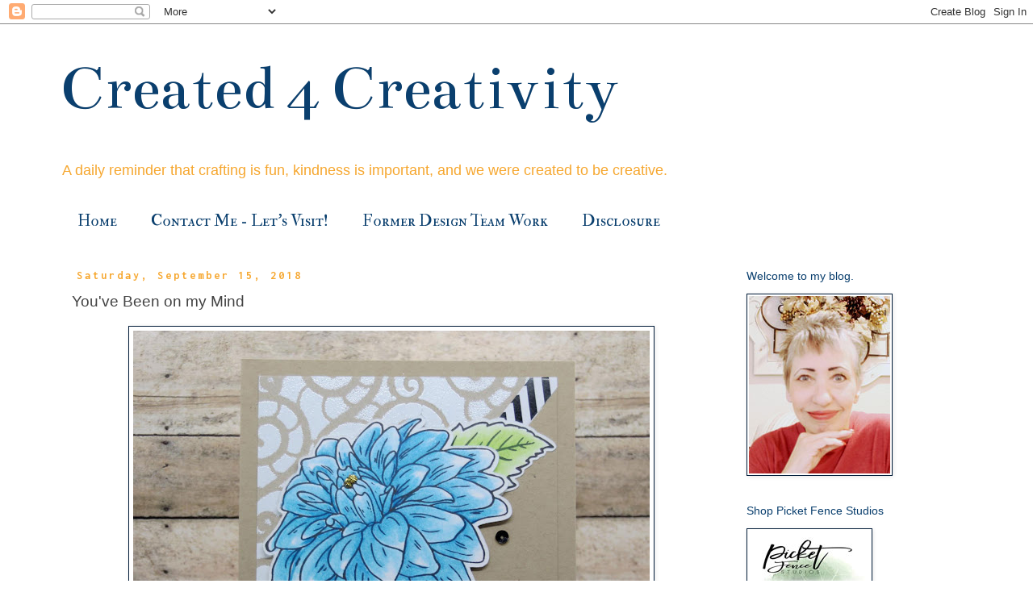

--- FILE ---
content_type: text/html; charset=UTF-8
request_url: https://www.created4creativity.com/2018/09/youve-been-on-my-mind.html
body_size: 18370
content:
<!DOCTYPE html>
<html class='v2' dir='ltr' xmlns='http://www.w3.org/1999/xhtml' xmlns:b='http://www.google.com/2005/gml/b' xmlns:data='http://www.google.com/2005/gml/data' xmlns:expr='http://www.google.com/2005/gml/expr'>
<head>
<link href='https://www.blogger.com/static/v1/widgets/335934321-css_bundle_v2.css' rel='stylesheet' type='text/css'/>
<meta content='width=1100' name='viewport'/>
<meta content='text/html; charset=UTF-8' http-equiv='Content-Type'/>
<meta content='blogger' name='generator'/>
<link href='https://www.created4creativity.com/favicon.ico' rel='icon' type='image/x-icon'/>
<link href='https://www.created4creativity.com/2018/09/youve-been-on-my-mind.html' rel='canonical'/>
<link rel="alternate" type="application/atom+xml" title="Created 4 Creativity  - Atom" href="https://www.created4creativity.com/feeds/posts/default" />
<link rel="alternate" type="application/rss+xml" title="Created 4 Creativity  - RSS" href="https://www.created4creativity.com/feeds/posts/default?alt=rss" />
<link rel="service.post" type="application/atom+xml" title="Created 4 Creativity  - Atom" href="https://www.blogger.com/feeds/8987089644108248458/posts/default" />

<link rel="alternate" type="application/atom+xml" title="Created 4 Creativity  - Atom" href="https://www.created4creativity.com/feeds/389354826684765330/comments/default" />
<!--Can't find substitution for tag [blog.ieCssRetrofitLinks]-->
<link href='https://blogger.googleusercontent.com/img/b/R29vZ2xl/AVvXsEgAomGLKlmAi-7Nz86t1rhuERhpOXQRXdLleMENDh-JYmhc2cOhdRSimFCknSQhHwizQd9rtMQVGp68ES-RcDluyrBEblP-QKI47lfap9V_bVGxx0I-Er-gJyu7_by7P1hlVKKC9Qp9QnI/s640/09+15+18+w.jpg' rel='image_src'/>
<meta content='https://www.created4creativity.com/2018/09/youve-been-on-my-mind.html' property='og:url'/>
<meta content='You&#39;ve Been on my Mind' property='og:title'/>
<meta content='   Hello Saturday Friends!   With the  Gina K. Designs  newest release coming in just a few weeks (09-27), I thought I&#39;d share a card I made...' property='og:description'/>
<meta content='https://blogger.googleusercontent.com/img/b/R29vZ2xl/AVvXsEgAomGLKlmAi-7Nz86t1rhuERhpOXQRXdLleMENDh-JYmhc2cOhdRSimFCknSQhHwizQd9rtMQVGp68ES-RcDluyrBEblP-QKI47lfap9V_bVGxx0I-Er-gJyu7_by7P1hlVKKC9Qp9QnI/w1200-h630-p-k-no-nu/09+15+18+w.jpg' property='og:image'/>
<title>Created 4 Creativity : You've Been on my Mind</title>
<style type='text/css'>@font-face{font-family:'Bentham';font-style:normal;font-weight:400;font-display:swap;src:url(//fonts.gstatic.com/s/bentham/v20/VdGeAZQPEpYfmHglGWUxCbSJ7y9Y2g.woff2)format('woff2');unicode-range:U+0100-02BA,U+02BD-02C5,U+02C7-02CC,U+02CE-02D7,U+02DD-02FF,U+0304,U+0308,U+0329,U+1D00-1DBF,U+1E00-1E9F,U+1EF2-1EFF,U+2020,U+20A0-20AB,U+20AD-20C0,U+2113,U+2C60-2C7F,U+A720-A7FF;}@font-face{font-family:'Bentham';font-style:normal;font-weight:400;font-display:swap;src:url(//fonts.gstatic.com/s/bentham/v20/VdGeAZQPEpYfmHglGWsxCbSJ7y8.woff2)format('woff2');unicode-range:U+0000-00FF,U+0131,U+0152-0153,U+02BB-02BC,U+02C6,U+02DA,U+02DC,U+0304,U+0308,U+0329,U+2000-206F,U+20AC,U+2122,U+2191,U+2193,U+2212,U+2215,U+FEFF,U+FFFD;}@font-face{font-family:'IM Fell Double Pica SC';font-style:normal;font-weight:400;font-display:swap;src:url(//fonts.gstatic.com/s/imfelldoublepicasc/v21/neIazDmuiMkFo6zj_sHpQ8teNbWlwBB_hXjJ0YoOe5m1ZGk.woff2)format('woff2');unicode-range:U+0000-00FF,U+0131,U+0152-0153,U+02BB-02BC,U+02C6,U+02DA,U+02DC,U+0304,U+0308,U+0329,U+2000-206F,U+20AC,U+2122,U+2191,U+2193,U+2212,U+2215,U+FEFF,U+FFFD;}@font-face{font-family:'Inconsolata';font-style:normal;font-weight:700;font-stretch:100%;font-display:swap;src:url(//fonts.gstatic.com/s/inconsolata/v37/QldgNThLqRwH-OJ1UHjlKENVzkWGVkL3GZQmAwLYxYWI2qfdm7Lpp2I7WRL2l3WdycuJDETf.woff2)format('woff2');unicode-range:U+0102-0103,U+0110-0111,U+0128-0129,U+0168-0169,U+01A0-01A1,U+01AF-01B0,U+0300-0301,U+0303-0304,U+0308-0309,U+0323,U+0329,U+1EA0-1EF9,U+20AB;}@font-face{font-family:'Inconsolata';font-style:normal;font-weight:700;font-stretch:100%;font-display:swap;src:url(//fonts.gstatic.com/s/inconsolata/v37/QldgNThLqRwH-OJ1UHjlKENVzkWGVkL3GZQmAwLYxYWI2qfdm7Lpp2I7WRP2l3WdycuJDETf.woff2)format('woff2');unicode-range:U+0100-02BA,U+02BD-02C5,U+02C7-02CC,U+02CE-02D7,U+02DD-02FF,U+0304,U+0308,U+0329,U+1D00-1DBF,U+1E00-1E9F,U+1EF2-1EFF,U+2020,U+20A0-20AB,U+20AD-20C0,U+2113,U+2C60-2C7F,U+A720-A7FF;}@font-face{font-family:'Inconsolata';font-style:normal;font-weight:700;font-stretch:100%;font-display:swap;src:url(//fonts.gstatic.com/s/inconsolata/v37/QldgNThLqRwH-OJ1UHjlKENVzkWGVkL3GZQmAwLYxYWI2qfdm7Lpp2I7WR32l3WdycuJDA.woff2)format('woff2');unicode-range:U+0000-00FF,U+0131,U+0152-0153,U+02BB-02BC,U+02C6,U+02DA,U+02DC,U+0304,U+0308,U+0329,U+2000-206F,U+20AC,U+2122,U+2191,U+2193,U+2212,U+2215,U+FEFF,U+FFFD;}</style>
<style id='page-skin-1' type='text/css'><!--
/*
-----------------------------------------------
Blogger Template Style
Name:     Simple
Designer: Blogger
URL:      www.blogger.com
----------------------------------------------- */
/* Variable definitions
====================
<Variable name="keycolor" description="Main Color" type="color" default="#66bbdd"/>
<Group description="Page Text" selector="body">
<Variable name="body.font" description="Font" type="font"
default="normal normal 12px Arial, Tahoma, Helvetica, FreeSans, sans-serif"/>
<Variable name="body.text.color" description="Text Color" type="color" default="#222222"/>
</Group>
<Group description="Backgrounds" selector=".body-fauxcolumns-outer">
<Variable name="body.background.color" description="Outer Background" type="color" default="#66bbdd"/>
<Variable name="content.background.color" description="Main Background" type="color" default="#ffffff"/>
<Variable name="header.background.color" description="Header Background" type="color" default="transparent"/>
</Group>
<Group description="Links" selector=".main-outer">
<Variable name="link.color" description="Link Color" type="color" default="#2288bb"/>
<Variable name="link.visited.color" description="Visited Color" type="color" default="#888888"/>
<Variable name="link.hover.color" description="Hover Color" type="color" default="#33aaff"/>
</Group>
<Group description="Blog Title" selector=".header h1">
<Variable name="header.font" description="Font" type="font"
default="normal normal 60px Arial, Tahoma, Helvetica, FreeSans, sans-serif"/>
<Variable name="header.text.color" description="Title Color" type="color" default="#3399bb" />
</Group>
<Group description="Blog Description" selector=".header .description">
<Variable name="description.text.color" description="Description Color" type="color"
default="#777777" />
</Group>
<Group description="Tabs Text" selector=".tabs-inner .widget li a">
<Variable name="tabs.font" description="Font" type="font"
default="normal normal 14px Arial, Tahoma, Helvetica, FreeSans, sans-serif"/>
<Variable name="tabs.text.color" description="Text Color" type="color" default="#999999"/>
<Variable name="tabs.selected.text.color" description="Selected Color" type="color" default="#000000"/>
</Group>
<Group description="Tabs Background" selector=".tabs-outer .PageList">
<Variable name="tabs.background.color" description="Background Color" type="color" default="#f5f5f5"/>
<Variable name="tabs.selected.background.color" description="Selected Color" type="color" default="#eeeeee"/>
</Group>
<Group description="Post Title" selector="h3.post-title, .comments h4">
<Variable name="post.title.font" description="Font" type="font"
default="normal normal 22px Arial, Tahoma, Helvetica, FreeSans, sans-serif"/>
</Group>
<Group description="Date Header" selector=".date-header">
<Variable name="date.header.color" description="Text Color" type="color"
default="#444444"/>
<Variable name="date.header.background.color" description="Background Color" type="color"
default="transparent"/>
<Variable name="date.header.font" description="Text Font" type="font"
default="normal bold 11px Arial, Tahoma, Helvetica, FreeSans, sans-serif"/>
<Variable name="date.header.padding" description="Date Header Padding" type="string" default="inherit"/>
<Variable name="date.header.letterspacing" description="Date Header Letter Spacing" type="string" default="inherit"/>
<Variable name="date.header.margin" description="Date Header Margin" type="string" default="inherit"/>
</Group>
<Group description="Post Footer" selector=".post-footer">
<Variable name="post.footer.text.color" description="Text Color" type="color" default="#666666"/>
<Variable name="post.footer.background.color" description="Background Color" type="color"
default="#f9f9f9"/>
<Variable name="post.footer.border.color" description="Shadow Color" type="color" default="#eeeeee"/>
</Group>
<Group description="Gadgets" selector="h2">
<Variable name="widget.title.font" description="Title Font" type="font"
default="normal bold 11px Arial, Tahoma, Helvetica, FreeSans, sans-serif"/>
<Variable name="widget.title.text.color" description="Title Color" type="color" default="#000000"/>
<Variable name="widget.alternate.text.color" description="Alternate Color" type="color" default="#999999"/>
</Group>
<Group description="Images" selector=".main-inner">
<Variable name="image.background.color" description="Background Color" type="color" default="#ffffff"/>
<Variable name="image.border.color" description="Border Color" type="color" default="#eeeeee"/>
<Variable name="image.text.color" description="Caption Text Color" type="color" default="#444444"/>
</Group>
<Group description="Accents" selector=".content-inner">
<Variable name="body.rule.color" description="Separator Line Color" type="color" default="#eeeeee"/>
<Variable name="tabs.border.color" description="Tabs Border Color" type="color" default="rgba(0, 0, 0, 0)"/>
</Group>
<Variable name="body.background" description="Body Background" type="background"
color="#ffffff" default="$(color) none repeat scroll top left"/>
<Variable name="body.background.override" description="Body Background Override" type="string" default=""/>
<Variable name="body.background.gradient.cap" description="Body Gradient Cap" type="url"
default="url(https://resources.blogblog.com/blogblog/data/1kt/simple/gradients_light.png)"/>
<Variable name="body.background.gradient.tile" description="Body Gradient Tile" type="url"
default="url(https://resources.blogblog.com/blogblog/data/1kt/simple/body_gradient_tile_light.png)"/>
<Variable name="content.background.color.selector" description="Content Background Color Selector" type="string" default=".content-inner"/>
<Variable name="content.padding" description="Content Padding" type="length" default="10px" min="0" max="100px"/>
<Variable name="content.padding.horizontal" description="Content Horizontal Padding" type="length" default="10px" min="0" max="100px"/>
<Variable name="content.shadow.spread" description="Content Shadow Spread" type="length" default="40px" min="0" max="100px"/>
<Variable name="content.shadow.spread.webkit" description="Content Shadow Spread (WebKit)" type="length" default="5px" min="0" max="100px"/>
<Variable name="content.shadow.spread.ie" description="Content Shadow Spread (IE)" type="length" default="10px" min="0" max="100px"/>
<Variable name="main.border.width" description="Main Border Width" type="length" default="0" min="0" max="10px"/>
<Variable name="header.background.gradient" description="Header Gradient" type="url" default="none"/>
<Variable name="header.shadow.offset.left" description="Header Shadow Offset Left" type="length" default="-1px" min="-50px" max="50px"/>
<Variable name="header.shadow.offset.top" description="Header Shadow Offset Top" type="length" default="-1px" min="-50px" max="50px"/>
<Variable name="header.shadow.spread" description="Header Shadow Spread" type="length" default="1px" min="0" max="100px"/>
<Variable name="header.padding" description="Header Padding" type="length" default="30px" min="0" max="100px"/>
<Variable name="header.border.size" description="Header Border Size" type="length" default="1px" min="0" max="10px"/>
<Variable name="header.bottom.border.size" description="Header Bottom Border Size" type="length" default="1px" min="0" max="10px"/>
<Variable name="header.border.horizontalsize" description="Header Horizontal Border Size" type="length" default="0" min="0" max="10px"/>
<Variable name="description.text.size" description="Description Text Size" type="string" default="140%"/>
<Variable name="tabs.margin.top" description="Tabs Margin Top" type="length" default="0" min="0" max="100px"/>
<Variable name="tabs.margin.side" description="Tabs Side Margin" type="length" default="30px" min="0" max="100px"/>
<Variable name="tabs.background.gradient" description="Tabs Background Gradient" type="url"
default="url(https://resources.blogblog.com/blogblog/data/1kt/simple/gradients_light.png)"/>
<Variable name="tabs.border.width" description="Tabs Border Width" type="length" default="1px" min="0" max="10px"/>
<Variable name="tabs.bevel.border.width" description="Tabs Bevel Border Width" type="length" default="1px" min="0" max="10px"/>
<Variable name="post.margin.bottom" description="Post Bottom Margin" type="length" default="25px" min="0" max="100px"/>
<Variable name="image.border.small.size" description="Image Border Small Size" type="length" default="2px" min="0" max="10px"/>
<Variable name="image.border.large.size" description="Image Border Large Size" type="length" default="5px" min="0" max="10px"/>
<Variable name="page.width.selector" description="Page Width Selector" type="string" default=".region-inner"/>
<Variable name="page.width" description="Page Width" type="string" default="auto"/>
<Variable name="main.section.margin" description="Main Section Margin" type="length" default="15px" min="0" max="100px"/>
<Variable name="main.padding" description="Main Padding" type="length" default="15px" min="0" max="100px"/>
<Variable name="main.padding.top" description="Main Padding Top" type="length" default="30px" min="0" max="100px"/>
<Variable name="main.padding.bottom" description="Main Padding Bottom" type="length" default="30px" min="0" max="100px"/>
<Variable name="paging.background"
color="#ffffff"
description="Background of blog paging area" type="background"
default="transparent none no-repeat scroll top center"/>
<Variable name="footer.bevel" description="Bevel border length of footer" type="length" default="0" min="0" max="10px"/>
<Variable name="mobile.background.overlay" description="Mobile Background Overlay" type="string"
default="transparent none repeat scroll top left"/>
<Variable name="mobile.background.size" description="Mobile Background Size" type="string" default="auto"/>
<Variable name="mobile.button.color" description="Mobile Button Color" type="color" default="#ffffff" />
<Variable name="startSide" description="Side where text starts in blog language" type="automatic" default="left"/>
<Variable name="endSide" description="Side where text ends in blog language" type="automatic" default="right"/>
*/
/* Content
----------------------------------------------- */
body {
font: normal normal 14px Arial, Tahoma, Helvetica, FreeSans, sans-serif;
color: #444444;
background: #ffffff none repeat scroll top left;
padding: 0 0 0 0;
}
html body .region-inner {
min-width: 0;
max-width: 100%;
width: auto;
}
h2 {
font-size: 22px;
}
a:link {
text-decoration:none;
color: #0a3f6e;
}
a:visited {
text-decoration:none;
color: #0a3f6e;
}
a:hover {
text-decoration:underline;
color: #0a3f6e;
}
.body-fauxcolumn-outer .fauxcolumn-inner {
background: transparent none repeat scroll top left;
_background-image: none;
}
.body-fauxcolumn-outer .cap-top {
position: absolute;
z-index: 1;
height: 400px;
width: 100%;
}
.body-fauxcolumn-outer .cap-top .cap-left {
width: 100%;
background: transparent none repeat-x scroll top left;
_background-image: none;
}
.content-outer {
-moz-box-shadow: 0 0 0 rgba(0, 0, 0, .15);
-webkit-box-shadow: 0 0 0 rgba(0, 0, 0, .15);
-goog-ms-box-shadow: 0 0 0 #333333;
box-shadow: 0 0 0 rgba(0, 0, 0, .15);
margin-bottom: 1px;
}
.content-inner {
padding: 10px 40px;
}
.content-inner {
background-color: #ffffff;
}
/* Header
----------------------------------------------- */
.header-outer {
background: #ffffff none repeat-x scroll 0 -400px;
_background-image: none;
}
.Header h1 {
font: normal normal 80px Bentham;
color: #0a3f6e;
text-shadow: 0 0 0 rgba(0, 0, 0, .2);
}
.Header h1 a {
color: #0a3f6e;
}
.Header .description {
font-size: 18px;
color: #f6a72f;
}
.header-inner .Header .titlewrapper {
padding: 22px 0;
}
.header-inner .Header .descriptionwrapper {
padding: 0 0;
}
/* Tabs
----------------------------------------------- */
.tabs-inner .section:first-child {
border-top: 0 solid rgba(0, 0, 0, 0);
}
.tabs-inner .section:first-child ul {
margin-top: -1px;
border-top: 1px solid rgba(0, 0, 0, 0);
border-left: 1px solid rgba(0, 0, 0, 0);
border-right: 1px solid rgba(0, 0, 0, 0);
}
.tabs-inner .widget ul {
background: rgba(0, 0, 0, 0) none repeat-x scroll 0 -800px;
_background-image: none;
border-bottom: 1px solid rgba(0, 0, 0, 0);
margin-top: 0;
margin-left: -30px;
margin-right: -30px;
}
.tabs-inner .widget li a {
display: inline-block;
padding: .6em 1em;
font: normal normal 20px IM Fell Double Pica SC;
color: #0a3f6e;
border-left: 1px solid #ffffff;
border-right: 1px solid rgba(0, 0, 0, 0);
}
.tabs-inner .widget li:first-child a {
border-left: none;
}
.tabs-inner .widget li.selected a, .tabs-inner .widget li a:hover {
color: #0a3f6e;
background-color: rgba(0, 0, 0, 0);
text-decoration: none;
}
/* Columns
----------------------------------------------- */
.main-outer {
border-top: 0 solid rgba(0, 0, 0, 0);
}
.fauxcolumn-left-outer .fauxcolumn-inner {
border-right: 1px solid rgba(0, 0, 0, 0);
}
.fauxcolumn-right-outer .fauxcolumn-inner {
border-left: 1px solid rgba(0, 0, 0, 0);
}
/* Headings
----------------------------------------------- */
div.widget > h2,
div.widget h2.title {
margin: 0 0 1em 0;
font: normal normal 14px Arial, Tahoma, Helvetica, FreeSans, sans-serif;
color: #0a3f6e;
}
/* Widgets
----------------------------------------------- */
.widget .zippy {
color: #0a3f6e;
text-shadow: 2px 2px 1px rgba(0, 0, 0, .1);
}
.widget .popular-posts ul {
list-style: none;
}
/* Posts
----------------------------------------------- */
h2.date-header {
font: normal bold 14px Inconsolata;
}
.date-header span {
background-color: rgba(0, 0, 0, 0);
color: #f6a72f;
padding: 0.4em;
letter-spacing: 3px;
margin: inherit;
}
.main-inner {
padding-top: 35px;
padding-bottom: 65px;
}
.main-inner .column-center-inner {
padding: 0 0;
}
.main-inner .column-center-inner .section {
margin: 0 1em;
}
.post {
margin: 0 0 45px 0;
}
h3.post-title, .comments h4 {
font: normal normal 19px Arial, Tahoma, Helvetica, FreeSans, sans-serif;
margin: .75em 0 0;
}
.post-body {
font-size: 110%;
line-height: 1.4;
position: relative;
}
.post-body img, .post-body .tr-caption-container, .Profile img, .Image img,
.BlogList .item-thumbnail img {
padding: 2px;
background: #ffffff;
border: 1px solid #021c39;
-moz-box-shadow: 1px 1px 5px rgba(0, 0, 0, .1);
-webkit-box-shadow: 1px 1px 5px rgba(0, 0, 0, .1);
box-shadow: 1px 1px 5px rgba(0, 0, 0, .1);
}
.post-body img, .post-body .tr-caption-container {
padding: 5px;
}
.post-body .tr-caption-container {
color: #444444;
}
.post-body .tr-caption-container img {
padding: 0;
background: transparent;
border: none;
-moz-box-shadow: 0 0 0 rgba(0, 0, 0, .1);
-webkit-box-shadow: 0 0 0 rgba(0, 0, 0, .1);
box-shadow: 0 0 0 rgba(0, 0, 0, .1);
}
.post-header {
margin: 0 0 1.5em;
line-height: 1.6;
font-size: 90%;
}
.post-footer {
margin: 20px -2px 0;
padding: 5px 10px;
color: #666666;
background-color: rgba(0, 0, 0, 0);
border-bottom: 1px solid rgba(0, 0, 0, 0);
line-height: 1.6;
font-size: 90%;
}
#comments .comment-author {
padding-top: 1.5em;
border-top: 1px solid rgba(0, 0, 0, 0);
background-position: 0 1.5em;
}
#comments .comment-author:first-child {
padding-top: 0;
border-top: none;
}
.avatar-image-container {
margin: .2em 0 0;
}
#comments .avatar-image-container img {
border: 1px solid #021c39;
}
/* Comments
----------------------------------------------- */
.comments .comments-content .icon.blog-author {
background-repeat: no-repeat;
background-image: url([data-uri]);
}
.comments .comments-content .loadmore a {
border-top: 1px solid #0a3f6e;
border-bottom: 1px solid #0a3f6e;
}
.comments .comment-thread.inline-thread {
background-color: rgba(0, 0, 0, 0);
}
.comments .continue {
border-top: 2px solid #0a3f6e;
}
/* Accents
---------------------------------------------- */
.section-columns td.columns-cell {
border-left: 1px solid rgba(0, 0, 0, 0);
}
.blog-pager {
background: transparent url(https://resources.blogblog.com/blogblog/data/1kt/simple/paging_dot.png) repeat-x scroll top center;
}
.blog-pager-older-link, .home-link,
.blog-pager-newer-link {
background-color: #ffffff;
padding: 5px;
}
.footer-outer {
border-top: 1px dashed #bbbbbb;
}
/* Mobile
----------------------------------------------- */
body.mobile  {
background-size: auto;
}
.mobile .body-fauxcolumn-outer {
background: transparent none repeat scroll top left;
}
.mobile .body-fauxcolumn-outer .cap-top {
background-size: 100% auto;
}
.mobile .content-outer {
-webkit-box-shadow: 0 0 3px rgba(0, 0, 0, .15);
box-shadow: 0 0 3px rgba(0, 0, 0, .15);
}
.mobile .tabs-inner .widget ul {
margin-left: 0;
margin-right: 0;
}
.mobile .post {
margin: 0;
}
.mobile .main-inner .column-center-inner .section {
margin: 0;
}
.mobile .date-header span {
padding: 0.1em 10px;
margin: 0 -10px;
}
.mobile h3.post-title {
margin: 0;
}
.mobile .blog-pager {
background: transparent none no-repeat scroll top center;
}
.mobile .footer-outer {
border-top: none;
}
.mobile .main-inner, .mobile .footer-inner {
background-color: #ffffff;
}
.mobile-index-contents {
color: #444444;
}
.mobile-link-button {
background-color: #0a3f6e;
}
.mobile-link-button a:link, .mobile-link-button a:visited {
color: #0a3f6e;
}
.mobile .tabs-inner .section:first-child {
border-top: none;
}
.mobile .tabs-inner .PageList .widget-content {
background-color: rgba(0, 0, 0, 0);
color: #0a3f6e;
border-top: 1px solid rgba(0, 0, 0, 0);
border-bottom: 1px solid rgba(0, 0, 0, 0);
}
.mobile .tabs-inner .PageList .widget-content .pagelist-arrow {
border-left: 1px solid rgba(0, 0, 0, 0);
}

--></style>
<style id='template-skin-1' type='text/css'><!--
body {
min-width: 1210px;
}
.content-outer, .content-fauxcolumn-outer, .region-inner {
min-width: 1210px;
max-width: 1210px;
_width: 1210px;
}
.main-inner .columns {
padding-left: 0;
padding-right: 310px;
}
.main-inner .fauxcolumn-center-outer {
left: 0;
right: 310px;
/* IE6 does not respect left and right together */
_width: expression(this.parentNode.offsetWidth -
parseInt("0") -
parseInt("310px") + 'px');
}
.main-inner .fauxcolumn-left-outer {
width: 0;
}
.main-inner .fauxcolumn-right-outer {
width: 310px;
}
.main-inner .column-left-outer {
width: 0;
right: 100%;
margin-left: -0;
}
.main-inner .column-right-outer {
width: 310px;
margin-right: -310px;
}
#layout {
min-width: 0;
}
#layout .content-outer {
min-width: 0;
width: 800px;
}
#layout .region-inner {
min-width: 0;
width: auto;
}
body#layout div.add_widget {
padding: 8px;
}
body#layout div.add_widget a {
margin-left: 32px;
}
--></style>
<link href='https://www.blogger.com/dyn-css/authorization.css?targetBlogID=8987089644108248458&amp;zx=72950f63-8f41-4502-be52-c4bf7f1cdb29' media='none' onload='if(media!=&#39;all&#39;)media=&#39;all&#39;' rel='stylesheet'/><noscript><link href='https://www.blogger.com/dyn-css/authorization.css?targetBlogID=8987089644108248458&amp;zx=72950f63-8f41-4502-be52-c4bf7f1cdb29' rel='stylesheet'/></noscript>
<meta name='google-adsense-platform-account' content='ca-host-pub-1556223355139109'/>
<meta name='google-adsense-platform-domain' content='blogspot.com'/>

</head>
<body class='loading'>
<div class='navbar section' id='navbar' name='Navbar'><div class='widget Navbar' data-version='1' id='Navbar1'><script type="text/javascript">
    function setAttributeOnload(object, attribute, val) {
      if(window.addEventListener) {
        window.addEventListener('load',
          function(){ object[attribute] = val; }, false);
      } else {
        window.attachEvent('onload', function(){ object[attribute] = val; });
      }
    }
  </script>
<div id="navbar-iframe-container"></div>
<script type="text/javascript" src="https://apis.google.com/js/platform.js"></script>
<script type="text/javascript">
      gapi.load("gapi.iframes:gapi.iframes.style.bubble", function() {
        if (gapi.iframes && gapi.iframes.getContext) {
          gapi.iframes.getContext().openChild({
              url: 'https://www.blogger.com/navbar/8987089644108248458?po\x3d389354826684765330\x26origin\x3dhttps://www.created4creativity.com',
              where: document.getElementById("navbar-iframe-container"),
              id: "navbar-iframe"
          });
        }
      });
    </script><script type="text/javascript">
(function() {
var script = document.createElement('script');
script.type = 'text/javascript';
script.src = '//pagead2.googlesyndication.com/pagead/js/google_top_exp.js';
var head = document.getElementsByTagName('head')[0];
if (head) {
head.appendChild(script);
}})();
</script>
</div></div>
<div class='body-fauxcolumns'>
<div class='fauxcolumn-outer body-fauxcolumn-outer'>
<div class='cap-top'>
<div class='cap-left'></div>
<div class='cap-right'></div>
</div>
<div class='fauxborder-left'>
<div class='fauxborder-right'></div>
<div class='fauxcolumn-inner'>
</div>
</div>
<div class='cap-bottom'>
<div class='cap-left'></div>
<div class='cap-right'></div>
</div>
</div>
</div>
<div class='content'>
<div class='content-fauxcolumns'>
<div class='fauxcolumn-outer content-fauxcolumn-outer'>
<div class='cap-top'>
<div class='cap-left'></div>
<div class='cap-right'></div>
</div>
<div class='fauxborder-left'>
<div class='fauxborder-right'></div>
<div class='fauxcolumn-inner'>
</div>
</div>
<div class='cap-bottom'>
<div class='cap-left'></div>
<div class='cap-right'></div>
</div>
</div>
</div>
<div class='content-outer'>
<div class='content-cap-top cap-top'>
<div class='cap-left'></div>
<div class='cap-right'></div>
</div>
<div class='fauxborder-left content-fauxborder-left'>
<div class='fauxborder-right content-fauxborder-right'></div>
<div class='content-inner'>
<header>
<div class='header-outer'>
<div class='header-cap-top cap-top'>
<div class='cap-left'></div>
<div class='cap-right'></div>
</div>
<div class='fauxborder-left header-fauxborder-left'>
<div class='fauxborder-right header-fauxborder-right'></div>
<div class='region-inner header-inner'>
<div class='header section' id='header' name='Header'><div class='widget Header' data-version='1' id='Header1'>
<div id='header-inner'>
<div class='titlewrapper'>
<h1 class='title'>
<a href='https://www.created4creativity.com/'>
Created 4 Creativity 
</a>
</h1>
</div>
<div class='descriptionwrapper'>
<p class='description'><span>A daily reminder that crafting is fun, kindness is important, and we were created to be creative.</span></p>
</div>
</div>
</div></div>
</div>
</div>
<div class='header-cap-bottom cap-bottom'>
<div class='cap-left'></div>
<div class='cap-right'></div>
</div>
</div>
</header>
<div class='tabs-outer'>
<div class='tabs-cap-top cap-top'>
<div class='cap-left'></div>
<div class='cap-right'></div>
</div>
<div class='fauxborder-left tabs-fauxborder-left'>
<div class='fauxborder-right tabs-fauxborder-right'></div>
<div class='region-inner tabs-inner'>
<div class='tabs section' id='crosscol' name='Cross-Column'><div class='widget PageList' data-version='1' id='PageList1'>
<div class='widget-content'>
<ul>
<li>
<a href='https://www.created4creativity.com/'>Home</a>
</li>
<li>
<a href='https://www.created4creativity.com/p/contact-me-let-visit.html'>Contact Me - Let&#39;s Visit!</a>
</li>
<li>
<a href='https://www.created4creativity.com/p/former-design-team-work.html'>Former Design Team Work</a>
</li>
<li>
<a href='https://www.created4creativity.com/p/disclosure.html'>Disclosure</a>
</li>
</ul>
<div class='clear'></div>
</div>
</div></div>
<div class='tabs no-items section' id='crosscol-overflow' name='Cross-Column 2'></div>
</div>
</div>
<div class='tabs-cap-bottom cap-bottom'>
<div class='cap-left'></div>
<div class='cap-right'></div>
</div>
</div>
<div class='main-outer'>
<div class='main-cap-top cap-top'>
<div class='cap-left'></div>
<div class='cap-right'></div>
</div>
<div class='fauxborder-left main-fauxborder-left'>
<div class='fauxborder-right main-fauxborder-right'></div>
<div class='region-inner main-inner'>
<div class='columns fauxcolumns'>
<div class='fauxcolumn-outer fauxcolumn-center-outer'>
<div class='cap-top'>
<div class='cap-left'></div>
<div class='cap-right'></div>
</div>
<div class='fauxborder-left'>
<div class='fauxborder-right'></div>
<div class='fauxcolumn-inner'>
</div>
</div>
<div class='cap-bottom'>
<div class='cap-left'></div>
<div class='cap-right'></div>
</div>
</div>
<div class='fauxcolumn-outer fauxcolumn-left-outer'>
<div class='cap-top'>
<div class='cap-left'></div>
<div class='cap-right'></div>
</div>
<div class='fauxborder-left'>
<div class='fauxborder-right'></div>
<div class='fauxcolumn-inner'>
</div>
</div>
<div class='cap-bottom'>
<div class='cap-left'></div>
<div class='cap-right'></div>
</div>
</div>
<div class='fauxcolumn-outer fauxcolumn-right-outer'>
<div class='cap-top'>
<div class='cap-left'></div>
<div class='cap-right'></div>
</div>
<div class='fauxborder-left'>
<div class='fauxborder-right'></div>
<div class='fauxcolumn-inner'>
</div>
</div>
<div class='cap-bottom'>
<div class='cap-left'></div>
<div class='cap-right'></div>
</div>
</div>
<!-- corrects IE6 width calculation -->
<div class='columns-inner'>
<div class='column-center-outer'>
<div class='column-center-inner'>
<div class='main section' id='main' name='Main'><div class='widget Blog' data-version='1' id='Blog1'>
<div class='blog-posts hfeed'>

          <div class="date-outer">
        
<h2 class='date-header'><span>Saturday, September 15, 2018</span></h2>

          <div class="date-posts">
        
<div class='post-outer'>
<div class='post hentry uncustomized-post-template' itemprop='blogPost' itemscope='itemscope' itemtype='http://schema.org/BlogPosting'>
<meta content='https://blogger.googleusercontent.com/img/b/R29vZ2xl/AVvXsEgAomGLKlmAi-7Nz86t1rhuERhpOXQRXdLleMENDh-JYmhc2cOhdRSimFCknSQhHwizQd9rtMQVGp68ES-RcDluyrBEblP-QKI47lfap9V_bVGxx0I-Er-gJyu7_by7P1hlVKKC9Qp9QnI/s640/09+15+18+w.jpg' itemprop='image_url'/>
<meta content='8987089644108248458' itemprop='blogId'/>
<meta content='389354826684765330' itemprop='postId'/>
<a name='389354826684765330'></a>
<h3 class='post-title entry-title' itemprop='name'>
You've Been on my Mind
</h3>
<div class='post-header'>
<div class='post-header-line-1'></div>
</div>
<div class='post-body entry-content' id='post-body-389354826684765330' itemprop='description articleBody'>
<div class="separator" style="clear: both; text-align: center;">
<a href="https://blogger.googleusercontent.com/img/b/R29vZ2xl/AVvXsEgAomGLKlmAi-7Nz86t1rhuERhpOXQRXdLleMENDh-JYmhc2cOhdRSimFCknSQhHwizQd9rtMQVGp68ES-RcDluyrBEblP-QKI47lfap9V_bVGxx0I-Er-gJyu7_by7P1hlVKKC9Qp9QnI/s1600/09+15+18+w.jpg" imageanchor="1" style="margin-left: 1em; margin-right: 1em;"><img border="0" data-original-height="1500" data-original-width="1500" height="640" src="https://blogger.googleusercontent.com/img/b/R29vZ2xl/AVvXsEgAomGLKlmAi-7Nz86t1rhuERhpOXQRXdLleMENDh-JYmhc2cOhdRSimFCknSQhHwizQd9rtMQVGp68ES-RcDluyrBEblP-QKI47lfap9V_bVGxx0I-Er-gJyu7_by7P1hlVKKC9Qp9QnI/s640/09+15+18+w.jpg" width="640" /></a></div>
<br />
Hello Saturday Friends!<br />
<br />
With the<a href="http://shareasale.com/r.cfm?b=813537&amp;u=1676642&amp;m=63125&amp;urllink=&amp;afftrack=" target="_blank"><b> Gina K. Designs</b></a> newest release coming in just a few weeks (09-27), I thought I'd share a card I made with a current stamp set.&nbsp; This bold flower is from the <b>Grand Garden</b> stamp set which was designed by Alicia Krupsky.&nbsp; Here is a look at this gorgeous set:<br />
<br />
<div class="separator" style="clear: both; text-align: center;">
<a href="https://blogger.googleusercontent.com/img/b/R29vZ2xl/AVvXsEjb_1E1BL0HIKXQEDG_ehkhnmETfr7Qa4PcW1WfT_wijt2mjU-JAa8T_RUY0kkBc8HookiXGLT9-dW-w_wpwj8m3KhYOLSIxygrzk7mVwCA5I2mHCRvHj0TxgkRedXT4IUIWXipuaR7Y6k/s1600/Grand+Garden+-+Alicia+Krupsky.jpg" imageanchor="1" style="margin-left: 1em; margin-right: 1em;"><img border="0" data-original-height="665" data-original-width="507" height="400" src="https://blogger.googleusercontent.com/img/b/R29vZ2xl/AVvXsEjb_1E1BL0HIKXQEDG_ehkhnmETfr7Qa4PcW1WfT_wijt2mjU-JAa8T_RUY0kkBc8HookiXGLT9-dW-w_wpwj8m3KhYOLSIxygrzk7mVwCA5I2mHCRvHj0TxgkRedXT4IUIWXipuaR7Y6k/s400/Grand+Garden+-+Alicia+Krupsky.jpg" width="303" /></a></div>
<br />
I have to say that the sentiments in this set are so beautifully drawn and are the perfect size to make a statement.&nbsp; Basically, I love everything about this stamp set!!<br />
<br />
Have a great day and I'll see you again tomorrow.<br />
<br />
Susie
<div style='clear: both;'></div>
</div>
<div class='post-footer'>
<div class='post-footer-line post-footer-line-1'>
<span class='post-author vcard'>
By
<span class='fn' itemprop='author' itemscope='itemscope' itemtype='http://schema.org/Person'>
<meta content='https://www.blogger.com/profile/09530522769343622808' itemprop='url'/>
<a class='g-profile' href='https://www.blogger.com/profile/09530522769343622808' rel='author' title='author profile'>
<span itemprop='name'>Susie Moore</span>
</a>
</span>
</span>
<span class='post-timestamp'>
at
<meta content='https://www.created4creativity.com/2018/09/youve-been-on-my-mind.html' itemprop='url'/>
<a class='timestamp-link' href='https://www.created4creativity.com/2018/09/youve-been-on-my-mind.html' rel='bookmark' title='permanent link'><abbr class='published' itemprop='datePublished' title='2018-09-15T07:30:00-05:00'>September 15, 2018</abbr></a>
</span>
<span class='post-comment-link'>
</span>
<span class='post-icons'>
<span class='item-control blog-admin pid-27394926'>
<a href='https://www.blogger.com/post-edit.g?blogID=8987089644108248458&postID=389354826684765330&from=pencil' title='Edit Post'>
<img alt='' class='icon-action' height='18' src='https://resources.blogblog.com/img/icon18_edit_allbkg.gif' width='18'/>
</a>
</span>
</span>
<div class='post-share-buttons goog-inline-block'>
<a class='goog-inline-block share-button sb-email' href='https://www.blogger.com/share-post.g?blogID=8987089644108248458&postID=389354826684765330&target=email' target='_blank' title='Email This'><span class='share-button-link-text'>Email This</span></a><a class='goog-inline-block share-button sb-blog' href='https://www.blogger.com/share-post.g?blogID=8987089644108248458&postID=389354826684765330&target=blog' onclick='window.open(this.href, "_blank", "height=270,width=475"); return false;' target='_blank' title='BlogThis!'><span class='share-button-link-text'>BlogThis!</span></a><a class='goog-inline-block share-button sb-twitter' href='https://www.blogger.com/share-post.g?blogID=8987089644108248458&postID=389354826684765330&target=twitter' target='_blank' title='Share to X'><span class='share-button-link-text'>Share to X</span></a><a class='goog-inline-block share-button sb-facebook' href='https://www.blogger.com/share-post.g?blogID=8987089644108248458&postID=389354826684765330&target=facebook' onclick='window.open(this.href, "_blank", "height=430,width=640"); return false;' target='_blank' title='Share to Facebook'><span class='share-button-link-text'>Share to Facebook</span></a><a class='goog-inline-block share-button sb-pinterest' href='https://www.blogger.com/share-post.g?blogID=8987089644108248458&postID=389354826684765330&target=pinterest' target='_blank' title='Share to Pinterest'><span class='share-button-link-text'>Share to Pinterest</span></a>
</div>
</div>
<div class='post-footer-line post-footer-line-2'>
<span class='post-labels'>
</span>
</div>
<div class='post-footer-line post-footer-line-3'>
<span class='post-location'>
</span>
</div>
</div>
</div>
<div class='comments' id='comments'>
<a name='comments'></a>
<h4>No comments:</h4>
<div id='Blog1_comments-block-wrapper'>
<dl class='avatar-comment-indent' id='comments-block'>
</dl>
</div>
<p class='comment-footer'>
<div class='comment-form'>
<a name='comment-form'></a>
<h4 id='comment-post-message'>Post a Comment</h4>
<p>I love hearing from you!  Thank you for taking the time to leave me a comment.</p>
<a href='https://www.blogger.com/comment/frame/8987089644108248458?po=389354826684765330&hl=en&saa=85391&origin=https://www.created4creativity.com' id='comment-editor-src'></a>
<iframe allowtransparency='true' class='blogger-iframe-colorize blogger-comment-from-post' frameborder='0' height='410px' id='comment-editor' name='comment-editor' src='' width='100%'></iframe>
<script src='https://www.blogger.com/static/v1/jsbin/2830521187-comment_from_post_iframe.js' type='text/javascript'></script>
<script type='text/javascript'>
      BLOG_CMT_createIframe('https://www.blogger.com/rpc_relay.html');
    </script>
</div>
</p>
</div>
</div>

        </div></div>
      
</div>
<div class='blog-pager' id='blog-pager'>
<span id='blog-pager-newer-link'>
<a class='blog-pager-newer-link' href='https://www.created4creativity.com/2018/09/in-everything-give-thanks.html' id='Blog1_blog-pager-newer-link' title='Newer Post'>Newer Post</a>
</span>
<span id='blog-pager-older-link'>
<a class='blog-pager-older-link' href='https://www.created4creativity.com/2018/09/hello-friend.html' id='Blog1_blog-pager-older-link' title='Older Post'>Older Post</a>
</span>
<a class='home-link' href='https://www.created4creativity.com/'>Home</a>
</div>
<div class='clear'></div>
<div class='post-feeds'>
<div class='feed-links'>
Subscribe to:
<a class='feed-link' href='https://www.created4creativity.com/feeds/389354826684765330/comments/default' target='_blank' type='application/atom+xml'>Post Comments (Atom)</a>
</div>
</div>
</div></div>
</div>
</div>
<div class='column-left-outer'>
<div class='column-left-inner'>
<aside>
</aside>
</div>
</div>
<div class='column-right-outer'>
<div class='column-right-inner'>
<aside>
<div class='sidebar section' id='sidebar-right-1'><div class='widget Image' data-version='1' id='Image1'>
<h2>Welcome to my blog.</h2>
<div class='widget-content'>
<img alt='Welcome to my blog.' height='220' id='Image1_img' src='https://blogger.googleusercontent.com/img/b/R29vZ2xl/AVvXsEgKPxHxR9-NDAQiU480MuAj8Icv0jw0eQaiGvqVGdjIuBvuvHlAMa02BJ8LuaO90aGAzZba4nFZPJa3Cr-U2sloEJIMKRq7q18j71yQjAk9U76k_7FYnL1SgkO9AYsfoHDfr9ttiHsC1yE/s1600/headshot.jpg' width='175'/>
<br/>
</div>
<div class='clear'></div>
</div><div class='widget Image' data-version='1' id='Image4'>
<h2>Shop Picket Fence Studios</h2>
<div class='widget-content'>
<a href='https://www.shareasale.com/r.cfm?b=1213678&u=1676642&m=81200'>
<img alt='Shop Picket Fence Studios' height='80' id='Image4_img' src='https://blogger.googleusercontent.com/img/b/R29vZ2xl/AVvXsEh7X2ZOMECB-yqRDtrKjQx08QLy49YQmNalRnR4RkGjfjxCnUevmIaar8jtc16R9NuQ1WqIFRJIwXnPvCDmAX86DGKYbeARoM3DAmmNmWjjkudr0thj89aENVp7idNFJsucV-W1vfXIfas/s1600/pfsmain_9fa6a5df-1f65-43b0-a016-394cb50142a3_540x.jpg' width='150'/>
</a>
<br/>
</div>
<div class='clear'></div>
</div><div class='widget Image' data-version='1' id='Image18'>
<h2>Shop My Sweet Petunia</h2>
<div class='widget-content'>
<a href='https://www.shareasale.com/r.cfm?b=1129557&u=1676642&m=77050'>
<img alt='Shop My Sweet Petunia' height='188' id='Image18_img' src='https://blogger.googleusercontent.com/img/b/R29vZ2xl/AVvXsEjjo4yvoxkgrMyqWqE4QloDvTAYXMTdlZsjohxJJKrn3S6ZgwcPnowVALPn34LMFT_xO9KkgcFbh8drxIzTToRPUEIKU9F0TA46gleI3dje0KWdtNbpf196ZZtICx0lB7kWBZv80pzUxYw/s1600/Original-MISTI-2.jpg' width='150'/>
</a>
<br/>
</div>
<div class='clear'></div>
</div><div class='widget Image' data-version='1' id='Image3'>
<h2>Shop Taylored Expressions</h2>
<div class='widget-content'>
<a href='https://www.shareasale.com/r.cfm?b=1252422&u=1676642&m=83206'>
<img alt='Shop Taylored Expressions' height='71' id='Image3_img' src='https://blogger.googleusercontent.com/img/b/R29vZ2xl/AVvXsEhhQ3yV_Vlg87MGf_WtUOCou_U3Vzrl1gmKWSfg9Zqu5hjx3T5BUGMgH2O0106eWDStJ8a6ccYdMh4rakxeb08t-qV8HayPKf7QcCKv592cpWCvBQ5MIy8lTLV_qT_ZdgsW_D4VC2ioVU0/s1600/te-logo-invoice_1567106781__74782.original%25281%2529.jpg' width='150'/>
</a>
<br/>
</div>
<div class='clear'></div>
</div><div class='widget Image' data-version='1' id='Image17'>
<h2>Shop A Colorful Life Designs</h2>
<div class='widget-content'>
<a href='https://www.shareasale.com/r.cfm?b=1534114&u=1676642&m=97072'>
<img alt='Shop A Colorful Life Designs' height='47' id='Image17_img' src='https://blogger.googleusercontent.com/img/b/R29vZ2xl/AVvXsEhQjIrSNYh9DEbn0wbFYsYXrLGJH7I3Wh1CyHZveh2bZxg89U-gMjuxpck8E0yJzuSoEJkx-gQhK5a4QtO_NYbYW-DvsyGvVutjn2dodO3hPVy7rNcpHIxBSHNOdJN5nD03rO3MKLK-E3k/s1600/logowide2_1514668418__99006.original%25281%2529.jpg' width='150'/>
</a>
<br/>
</div>
<div class='clear'></div>
</div><div class='widget Image' data-version='1' id='Image9'>
<h2>Shop Altenew</h2>
<div class='widget-content'>
<a href='http://shareasale.com/r.cfm?b=888816&u=1676642&m=66850&urllink=&afftrack='>
<img alt='Shop Altenew' height='92' id='Image9_img' src='https://blogger.googleusercontent.com/img/b/R29vZ2xl/AVvXsEiLZfKL6bRfv8hxmIcyf3L1atWFCQq-OaRiT63Uu7rmYf62SSHf6ZTNU0Jp8Y98XQK1qsWt3z5KiFx1V1WcnPQBhZ8b4P6-AT234RYdsdcx2xA8uU546lc7oDlGxPuW9WTcIqQIQBRhXAM/s1600/Slider_6d0fe49c-545d-4ee5-80e6-74d25bf65c4f_1376x544_crop_center.jpg' width='150'/>
</a>
<br/>
</div>
<div class='clear'></div>
</div><div class='widget Image' data-version='1' id='Image10'>
<h2>Shop Concord and 9th</h2>
<div class='widget-content'>
<a href='http://shareasale.com/r.cfm?b=784733&u=1676642&m=62090&urllink=&afftrack='>
<img alt='Shop Concord and 9th' height='31' id='Image10_img' src='https://blogger.googleusercontent.com/img/b/R29vZ2xl/AVvXsEgns2OKcVPlW2ofPa_NxDDXno8vtWH4VUVhsxT3U3qfPTPutUNl5vsCrRLYr7yrLk3P5dJm7GZDpwh12PZ7MeypY8vE86VWcuwd6sXZ0GSfuEuQYyhAnKm0jSK90HyuXJFmmMXLvP2W0gQ/s1600/logo_home.jpg' width='150'/>
</a>
<br/>
</div>
<div class='clear'></div>
</div><div class='widget Image' data-version='1' id='Image8'>
<h2>Shop Therm O Web</h2>
<div class='widget-content'>
<a href='http://shareasale.com/r.cfm?b=755390&u=1676642&m=46996&urllink=&afftrack='>
<img alt='Shop Therm O Web' height='86' id='Image8_img' src='https://blogger.googleusercontent.com/img/b/R29vZ2xl/AVvXsEikPPwQulguE9an-1-2Aro8uu-iyMaEVbP29RVyhKb_gNYafEeJQY8HpUZFaehnnLBnVQoIv23iKVE4e1Xb3oinCMoPgo2nBBiztXoAuJ80REXuCw9XlkxIXXHZ-Mhvl4MIHT8787WZu1g/s1600/Flock.jpg' width='150'/>
</a>
<br/>
</div>
<div class='clear'></div>
</div><div class='widget Image' data-version='1' id='Image12'>
<h2>Shop Pinkfresh Studio</h2>
<div class='widget-content'>
<a href='https://shareasale.com/r.cfm?b=1005961&u=1676642&m=71858&urllink=&afftrack='>
<img alt='Shop Pinkfresh Studio' height='150' id='Image12_img' src='https://blogger.googleusercontent.com/img/b/R29vZ2xl/AVvXsEhfgOpC11j50JTzOJOAHYiMMtUkLN1cXilPDk4_LCOUasL9QBy1L55ls6tjDwIcQgFogsxuKEmod58ELrYR7CqLcEwaF5uiU-8WlXvUjL0vwLkGy65YhS8j-5vFoCZib5FvVqH6k8jzFpE/s1600/33738_0.jpg' width='150'/>
</a>
<br/>
</div>
<div class='clear'></div>
</div><div class='widget Image' data-version='1' id='Image13'>
<h2>Shop Pretty Pink Posh</h2>
<div class='widget-content'>
<a href='https://shareasale.com/r.cfm?b=1154750&u=1676642&m=78443&urllink=&afftrack='>
<img alt='Shop Pretty Pink Posh' height='96' id='Image13_img' src='https://blogger.googleusercontent.com/img/b/R29vZ2xl/AVvXsEjAXNF7l-7vmsnkH1AOF9rT4bjic0zaalz14j7ODM1t4FurYRn7LVOktI9fqDrXWS0kC1ocEr4qo2ZbS_1Jntrh6Bofkh9-e8urswfV0PJ20rAMZ2gZleEpKjjOfNp9jIKLjhXj9ZsSFdY/s1600/44078_0.jpg' width='150'/>
</a>
<br/>
</div>
<div class='clear'></div>
</div><div class='widget Image' data-version='1' id='Image15'>
<h2>Shop Hero Arts</h2>
<div class='widget-content'>
<a href='https://shareasale.com/r.cfm?b=855179&u=1676642&m=65361&urllink=&afftrack='>
<img alt='Shop Hero Arts' height='37' id='Image15_img' src='https://blogger.googleusercontent.com/img/b/R29vZ2xl/AVvXsEhEYaIJkwzEfvEgc_vW3HuQEhqRQ2XZfOjflBYBFY10A65ZvsdGEMr-S7pDtmRqirUZ9kUw-btb5Ts27DAVWt90t4u8kEEEzzjFSc_05aH26vAtgM4o9mLyhheSTGrqDS8fAAEafWvrn_4/s1600/hero-arts.jpg' width='150'/>
</a>
<br/>
</div>
<div class='clear'></div>
</div><div class='widget Image' data-version='1' id='Image19'>
<h2>Shop Sweet 'n Sassy Stamps</h2>
<div class='widget-content'>
<a href='https://www.shareasale.com/r.cfm?b=1384415&u=1676642&m=90011'>
<img alt='Shop Sweet &#39;n Sassy Stamps' height='66' id='Image19_img' src='https://blogger.googleusercontent.com/img/b/R29vZ2xl/AVvXsEg2VMmuHRqJ_ywQfKU16AnXqqxgf2JU4atkRzEkdunOfmrKvd7RYfUFihHQtD0k025jlGcASeEGEC7IhspyOksUC2S2WE2B-aSPRl-8UrxCvPUJx_Wd5TdqeLTlNra0M-yx07K7c5tlzXg/s1600/2017snss_logo_1inch_1506710365__52665.original%25281%2529.jpg' width='150'/>
</a>
<br/>
</div>
<div class='clear'></div>
</div><div class='widget Image' data-version='1' id='Image16'>
<h2>Shop Colorado Craft Company</h2>
<div class='widget-content'>
<a href='https://www.shareasale.com/r.cfm?b=1534114&u=1676642&m=97072'>
<img alt='Shop Colorado Craft Company' height='100' id='Image16_img' src='https://blogger.googleusercontent.com/img/b/R29vZ2xl/AVvXsEjGDCyU3hWp1ngXD1B63Mp-UqQYvRJ6TBhg607IQ7jCtSnhkfAjQSwVfrnwhAjypOxHOdD_xwIxBFwGKYauAM0PGuq4AHp7i40DlmWytZpFzdtxkxgrUSQBpOlOLNFMExWKU4IENa3RmRw/s1600/3C-BB-Logo.jpg' width='150'/>
</a>
<br/>
</div>
<div class='clear'></div>
</div><div class='widget Image' data-version='1' id='Image6'>
<h2>Shop Scrapbook.com</h2>
<div class='widget-content'>
<a href='http://shareasale.com/r.cfm?b=162303&u=1676642&m=7429&urllink=&afftrack='>
<img alt='Shop Scrapbook.com' height='166' id='Image6_img' src='https://blogger.googleusercontent.com/img/b/R29vZ2xl/AVvXsEjF-5FBZ49Uts_u-3b2tZnqgNTKRHmSYMmXSENM5Ttb7wvzsbSaVZqNzUCfCSj_6x2uTaEskolPSoV6z0YyASNZsN8GF4FVBJWuSPXPk8WT7jq89uGy47CKqlYaBEG0llPMGgAOKQYUVpk/s1600/35819_0.jpg' width='150'/>
</a>
<br/>
</div>
<div class='clear'></div>
</div><div class='widget Image' data-version='1' id='Image7'>
<h2>Shop Gina K. Designs</h2>
<div class='widget-content'>
<a href='http://shareasale.com/r.cfm?b=813537&u=1676642&m=63125&urllink=&afftrack='>
<img alt='Shop Gina K. Designs' height='100' id='Image7_img' src='https://blogger.googleusercontent.com/img/b/R29vZ2xl/AVvXsEjuczy3-JP6aa9Ncp1Zcy58RfZ42CNclwaucsVhEAfVR0zNgNOQee6R2DJ6wnzhfvYKV_nCJpEa6WmtKRbNUJvwbcKhE7fRxvBOhiNQ6-7vQZlOuorKqmtIrRSVzW5rl_0JWw58O_Koh_U/s1600/GKDLogo-01.jpg' width='164'/>
</a>
<br/>
</div>
<div class='clear'></div>
</div><div class='widget Image' data-version='1' id='Image11'>
<h2>Shop Sunny Studios</h2>
<div class='widget-content'>
<a href='https://shareasale.com/r.cfm?b=1051456&u=1676642&m=73685&urllink=&afftrack='>
<img alt='Shop Sunny Studios' height='150' id='Image11_img' src='https://blogger.googleusercontent.com/img/b/R29vZ2xl/AVvXsEgt2_gUUyq_3Zl-88He-Ch66mLDwlT4XANliBQkpML9BcAH9Vtu6yCN8ZZtUX7m2u10KXJv7FO7GoDfxN22KIOmIbXPlK_qENuUrUVqzmmnfXVRomhsCK5xPTBNvFWNr6aM7n2hPbkNZjQ/s302/33503_02.jpg' width='150'/>
</a>
<br/>
</div>
<div class='clear'></div>
</div><div class='widget Label' data-version='1' id='Label1'>
<h2>Click Below for Inspiration</h2>
<div class='widget-content list-label-widget-content'>
<ul>
<li>
<a dir='ltr' href='https://www.created4creativity.com/search/label/25%20Days%20of%20Christmas%20Tags%202020'>25 Days of Christmas Tags 2020</a>
<span dir='ltr'>(1)</span>
</li>
<li>
<a dir='ltr' href='https://www.created4creativity.com/search/label/3%20Amigos%20Challenges'>3 Amigos Challenges</a>
<span dir='ltr'>(3)</span>
</li>
<li>
<a dir='ltr' href='https://www.created4creativity.com/search/label/A%20Colorful%20Life'>A Colorful Life</a>
<span dir='ltr'>(5)</span>
</li>
<li>
<a dir='ltr' href='https://www.created4creativity.com/search/label/A%20Colorful%20Life%20Designs'>A Colorful Life Designs</a>
<span dir='ltr'>(50)</span>
</li>
<li>
<a dir='ltr' href='https://www.created4creativity.com/search/label/AAA%20Cards%20CAS%20Challenge'>AAA Cards CAS Challenge</a>
<span dir='ltr'>(2)</span>
</li>
<li>
<a dir='ltr' href='https://www.created4creativity.com/search/label/AALL%20%26%20Create'>AALL &amp; Create</a>
<span dir='ltr'>(2)</span>
</li>
<li>
<a dir='ltr' href='https://www.created4creativity.com/search/label/Alex%20Siberia'>Alex Siberia</a>
<span dir='ltr'>(1)</span>
</li>
<li>
<a dir='ltr' href='https://www.created4creativity.com/search/label/Altenew'>Altenew</a>
<span dir='ltr'>(92)</span>
</li>
<li>
<a dir='ltr' href='https://www.created4creativity.com/search/label/Altenew%20Monthly%20Challenges'>Altenew Monthly Challenges</a>
<span dir='ltr'>(54)</span>
</li>
<li>
<a dir='ltr' href='https://www.created4creativity.com/search/label/Art%20Impressions'>Art Impressions</a>
<span dir='ltr'>(5)</span>
</li>
<li>
<a dir='ltr' href='https://www.created4creativity.com/search/label/Avery%20Elle'>Avery Elle</a>
<span dir='ltr'>(1)</span>
</li>
<li>
<a dir='ltr' href='https://www.created4creativity.com/search/label/Catherine%20Pooler%20Designs'>Catherine Pooler Designs</a>
<span dir='ltr'>(16)</span>
</li>
<li>
<a dir='ltr' href='https://www.created4creativity.com/search/label/Color%20Hues%20The%20Color%20Challenge'>Color Hues The Color Challenge</a>
<span dir='ltr'>(30)</span>
</li>
<li>
<a dir='ltr' href='https://www.created4creativity.com/search/label/Color%20Throwdown'>Color Throwdown</a>
<span dir='ltr'>(4)</span>
</li>
<li>
<a dir='ltr' href='https://www.created4creativity.com/search/label/Color%20Throwdown%20Challenge'>Color Throwdown Challenge</a>
<span dir='ltr'>(536)</span>
</li>
<li>
<a dir='ltr' href='https://www.created4creativity.com/search/label/Colorado%20Craft%20Company'>Colorado Craft Company</a>
<span dir='ltr'>(3)</span>
</li>
<li>
<a dir='ltr' href='https://www.created4creativity.com/search/label/Concord%20and%209th'>Concord and 9th</a>
<span dir='ltr'>(98)</span>
</li>
<li>
<a dir='ltr' href='https://www.created4creativity.com/search/label/Crackerbox-So%20Suzy'>Crackerbox-So Suzy</a>
<span dir='ltr'>(1)</span>
</li>
<li>
<a dir='ltr' href='https://www.created4creativity.com/search/label/Craftin%27%20Desert%20Divas'>Craftin&#39; Desert Divas</a>
<span dir='ltr'>(2)</span>
</li>
<li>
<a dir='ltr' href='https://www.created4creativity.com/search/label/Cricut%20Maker'>Cricut Maker</a>
<span dir='ltr'>(21)</span>
</li>
<li>
<a dir='ltr' href='https://www.created4creativity.com/search/label/Dollar%20Tree'>Dollar Tree</a>
<span dir='ltr'>(1)</span>
</li>
<li>
<a dir='ltr' href='https://www.created4creativity.com/search/label/Ellen%20Hutson'>Ellen Hutson</a>
<span dir='ltr'>(18)</span>
</li>
<li>
<a dir='ltr' href='https://www.created4creativity.com/search/label/Erin%20Lee%20Creative'>Erin Lee Creative</a>
<span dir='ltr'>(11)</span>
</li>
<li>
<a dir='ltr' href='https://www.created4creativity.com/search/label/Essentials%20by%20Ellen'>Essentials by Ellen</a>
<span dir='ltr'>(9)</span>
</li>
<li>
<a dir='ltr' href='https://www.created4creativity.com/search/label/Essentials%20by%20Ellen%20Challenges'>Essentials by Ellen Challenges</a>
<span dir='ltr'>(24)</span>
</li>
<li>
<a dir='ltr' href='https://www.created4creativity.com/search/label/Flora%20and%20Fauna'>Flora and Fauna</a>
<span dir='ltr'>(7)</span>
</li>
<li>
<a dir='ltr' href='https://www.created4creativity.com/search/label/Gina%20K.%20Designs'>Gina K. Designs</a>
<span dir='ltr'>(418)</span>
</li>
<li>
<a dir='ltr' href='https://www.created4creativity.com/search/label/Graciellie%20Designs'>Graciellie Designs</a>
<span dir='ltr'>(2)</span>
</li>
<li>
<a dir='ltr' href='https://www.created4creativity.com/search/label/Hello%20Bluebird'>Hello Bluebird</a>
<span dir='ltr'>(2)</span>
</li>
<li>
<a dir='ltr' href='https://www.created4creativity.com/search/label/Hero%20Arts'>Hero Arts</a>
<span dir='ltr'>(14)</span>
</li>
<li>
<a dir='ltr' href='https://www.created4creativity.com/search/label/Honey%20Bee%20Stamps'>Honey Bee Stamps</a>
<span dir='ltr'>(10)</span>
</li>
<li>
<a dir='ltr' href='https://www.created4creativity.com/search/label/Impression%20Obsession'>Impression Obsession</a>
<span dir='ltr'>(10)</span>
</li>
<li>
<a dir='ltr' href='https://www.created4creativity.com/search/label/Inspired%20By%20All%20The%20Little%20Things'>Inspired By All The Little Things</a>
<span dir='ltr'>(80)</span>
</li>
<li>
<a dir='ltr' href='https://www.created4creativity.com/search/label/Joy%20Clair'>Joy Clair</a>
<span dir='ltr'>(1)</span>
</li>
<li>
<a dir='ltr' href='https://www.created4creativity.com/search/label/Joy%20Clair%20Designs'>Joy Clair Designs</a>
<span dir='ltr'>(4)</span>
</li>
<li>
<a dir='ltr' href='https://www.created4creativity.com/search/label/Kitchen%20Sink%20Stamps'>Kitchen Sink Stamps</a>
<span dir='ltr'>(4)</span>
</li>
<li>
<a dir='ltr' href='https://www.created4creativity.com/search/label/Lawn%20Fawn'>Lawn Fawn</a>
<span dir='ltr'>(58)</span>
</li>
<li>
<a dir='ltr' href='https://www.created4creativity.com/search/label/Lawn%20Fawn%20Challenges'>Lawn Fawn Challenges</a>
<span dir='ltr'>(52)</span>
</li>
<li>
<a dir='ltr' href='https://www.created4creativity.com/search/label/M.%20Medell%20Illustrations'>M. Medell Illustrations</a>
<span dir='ltr'>(1)</span>
</li>
<li>
<a dir='ltr' href='https://www.created4creativity.com/search/label/Make%20The%20Cards%20Challenge'>Make The Cards Challenge</a>
<span dir='ltr'>(29)</span>
</li>
<li>
<a dir='ltr' href='https://www.created4creativity.com/search/label/Makers%20Gonna%20Learn'>Makers Gonna Learn</a>
<span dir='ltr'>(1)</span>
</li>
<li>
<a dir='ltr' href='https://www.created4creativity.com/search/label/Mama%20Elephant'>Mama Elephant</a>
<span dir='ltr'>(1)</span>
</li>
<li>
<a dir='ltr' href='https://www.created4creativity.com/search/label/MFT%20Stamps'>MFT Stamps</a>
<span dir='ltr'>(49)</span>
</li>
<li>
<a dir='ltr' href='https://www.created4creativity.com/search/label/My%20Sweet%20Petunia'>My Sweet Petunia</a>
<span dir='ltr'>(1)</span>
</li>
<li>
<a dir='ltr' href='https://www.created4creativity.com/search/label/Online%20Card%20Classes'>Online Card Classes</a>
<span dir='ltr'>(13)</span>
</li>
<li>
<a dir='ltr' href='https://www.created4creativity.com/search/label/Paper%20Nest%20Dolls'>Paper Nest Dolls</a>
<span dir='ltr'>(2)</span>
</li>
<li>
<a dir='ltr' href='https://www.created4creativity.com/search/label/Paper%20Smooches'>Paper Smooches</a>
<span dir='ltr'>(1)</span>
</li>
<li>
<a dir='ltr' href='https://www.created4creativity.com/search/label/PaperTrey%20Ink'>PaperTrey Ink</a>
<span dir='ltr'>(1)</span>
</li>
<li>
<a dir='ltr' href='https://www.created4creativity.com/search/label/Picket%20Fence%20Studios'>Picket Fence Studios</a>
<span dir='ltr'>(182)</span>
</li>
<li>
<a dir='ltr' href='https://www.created4creativity.com/search/label/Pinkfresh%20Studio'>Pinkfresh Studio</a>
<span dir='ltr'>(73)</span>
</li>
<li>
<a dir='ltr' href='https://www.created4creativity.com/search/label/Pretty%20Pink%20Posh'>Pretty Pink Posh</a>
<span dir='ltr'>(47)</span>
</li>
<li>
<a dir='ltr' href='https://www.created4creativity.com/search/label/Rachelle%20Anne%20Miller%20Creative%20Studios'>Rachelle Anne Miller Creative Studios</a>
<span dir='ltr'>(1)</span>
</li>
<li>
<a dir='ltr' href='https://www.created4creativity.com/search/label/Reverse%20Confetti'>Reverse Confetti</a>
<span dir='ltr'>(8)</span>
</li>
<li>
<a dir='ltr' href='https://www.created4creativity.com/search/label/Scrapbook.com'>Scrapbook.com</a>
<span dir='ltr'>(2)</span>
</li>
<li>
<a dir='ltr' href='https://www.created4creativity.com/search/label/Shurkus%20Stamps'>Shurkus Stamps</a>
<span dir='ltr'>(4)</span>
</li>
<li>
<a dir='ltr' href='https://www.created4creativity.com/search/label/Simon%20Says%20Stamp'>Simon Says Stamp</a>
<span dir='ltr'>(48)</span>
</li>
<li>
<a dir='ltr' href='https://www.created4creativity.com/search/label/Spellbinders'>Spellbinders</a>
<span dir='ltr'>(24)</span>
</li>
<li>
<a dir='ltr' href='https://www.created4creativity.com/search/label/Stampaniething'>Stampaniething</a>
<span dir='ltr'>(2)</span>
</li>
<li>
<a dir='ltr' href='https://www.created4creativity.com/search/label/Stampin%20Up'>Stampin Up</a>
<span dir='ltr'>(1)</span>
</li>
<li>
<a dir='ltr' href='https://www.created4creativity.com/search/label/Stamplorations'>Stamplorations</a>
<span dir='ltr'>(2)</span>
</li>
<li>
<a dir='ltr' href='https://www.created4creativity.com/search/label/Stamptember'>Stamptember</a>
<span dir='ltr'>(4)</span>
</li>
<li>
<a dir='ltr' href='https://www.created4creativity.com/search/label/StudioKatia'>StudioKatia</a>
<span dir='ltr'>(2)</span>
</li>
<li>
<a dir='ltr' href='https://www.created4creativity.com/search/label/Sunny%20Studios'>Sunny Studios</a>
<span dir='ltr'>(2)</span>
</li>
<li>
<a dir='ltr' href='https://www.created4creativity.com/search/label/Sweet%20%27n%20Sassy%20Stamps'>Sweet &#39;n Sassy Stamps</a>
<span dir='ltr'>(5)</span>
</li>
<li>
<a dir='ltr' href='https://www.created4creativity.com/search/label/Taylored%20Expressions'>Taylored Expressions</a>
<span dir='ltr'>(108)</span>
</li>
<li>
<a dir='ltr' href='https://www.created4creativity.com/search/label/Technique%20Junkies'>Technique Junkies</a>
<span dir='ltr'>(3)</span>
</li>
<li>
<a dir='ltr' href='https://www.created4creativity.com/search/label/The%20Greetery'>The Greetery</a>
<span dir='ltr'>(45)</span>
</li>
<li>
<a dir='ltr' href='https://www.created4creativity.com/search/label/The%20Little%20Blue%20House'>The Little Blue House</a>
<span dir='ltr'>(15)</span>
</li>
<li>
<a dir='ltr' href='https://www.created4creativity.com/search/label/The%20Stamp%20Market'>The Stamp Market</a>
<span dir='ltr'>(9)</span>
</li>
<li>
<a dir='ltr' href='https://www.created4creativity.com/search/label/The%20Ton'>The Ton</a>
<span dir='ltr'>(20)</span>
</li>
<li>
<a dir='ltr' href='https://www.created4creativity.com/search/label/Therm-o-Web'>Therm-o-Web</a>
<span dir='ltr'>(9)</span>
</li>
<li>
<a dir='ltr' href='https://www.created4creativity.com/search/label/Three%20Room%20Studio'>Three Room Studio</a>
<span dir='ltr'>(1)</span>
</li>
<li>
<a dir='ltr' href='https://www.created4creativity.com/search/label/Tim%20Holtz'>Tim Holtz</a>
<span dir='ltr'>(1)</span>
</li>
<li>
<a dir='ltr' href='https://www.created4creativity.com/search/label/Time%20Out%20Challenges'>Time Out Challenges</a>
<span dir='ltr'>(12)</span>
</li>
<li>
<a dir='ltr' href='https://www.created4creativity.com/search/label/Unity%20Stamps'>Unity Stamps</a>
<span dir='ltr'>(1)</span>
</li>
<li>
<a dir='ltr' href='https://www.created4creativity.com/search/label/Waffleflower'>Waffleflower</a>
<span dir='ltr'>(12)</span>
</li>
<li>
<a dir='ltr' href='https://www.created4creativity.com/search/label/Whimsy%20Stamps'>Whimsy Stamps</a>
<span dir='ltr'>(4)</span>
</li>
<li>
<a dir='ltr' href='https://www.created4creativity.com/search/label/WOW'>WOW</a>
<span dir='ltr'>(1)</span>
</li>
<li>
<a dir='ltr' href='https://www.created4creativity.com/search/label/Wplus9'>Wplus9</a>
<span dir='ltr'>(2)</span>
</li>
</ul>
<div class='clear'></div>
</div>
</div><div class='widget Image' data-version='1' id='Image2'>
<h2>Find Me on Facebook</h2>
<div class='widget-content'>
<a href='https://www.facebook.com/susie.moore1'>
<img alt='Find Me on Facebook' height='125' id='Image2_img' src='https://blogger.googleusercontent.com/img/b/R29vZ2xl/AVvXsEh3SsTRqEI51Yfx3UmPe4trp5Un2HtUKIfmU00xEUVjxSnW09IzmaeHZ6FVpb_vTRABZcKrgSvAXZolqVTiMaTop8C0tXCT8MMojXgrkgDqoV04BGEasicUOI0QZfOEvswY8dhRKaHjdC0/s1600/facebook-logo-big-11111.jpg' width='125'/>
</a>
<br/>
</div>
<div class='clear'></div>
</div><div class='widget Image' data-version='1' id='Image5'>
<h2>Find me on Instagram</h2>
<div class='widget-content'>
<a href='https://www.instagram.com/scmoore488/'>
<img alt='Find me on Instagram' height='135' id='Image5_img' src='https://blogger.googleusercontent.com/img/b/R29vZ2xl/AVvXsEiZKO5reMhuSoM2QH90R1TXg7CYBlMGEHnVujEcyM_XK9P9e0ApWd0hAds2ptwLXMlB4LrjzEk0DWhCqDJfKiYEVgr9YqE3GLeObeRKyAZmkPzQG2M7_7HNPfCaK0MiF4PzMs2cIwJp7pY/s1600/Instagram-new-icon1234.jpg' width='135'/>
</a>
<br/>
</div>
<div class='clear'></div>
</div><div class='widget Subscribe' data-version='1' id='Subscribe1'>
<div style='white-space:nowrap'>
<h2 class='title'>Subscribe via RSS</h2>
<div class='widget-content'>
<div class='subscribe-wrapper subscribe-type-POST'>
<div class='subscribe expanded subscribe-type-POST' id='SW_READER_LIST_Subscribe1POST' style='display:none;'>
<div class='top'>
<span class='inner' onclick='return(_SW_toggleReaderList(event, "Subscribe1POST"));'>
<img class='subscribe-dropdown-arrow' src='https://resources.blogblog.com/img/widgets/arrow_dropdown.gif'/>
<img align='absmiddle' alt='' border='0' class='feed-icon' src='https://resources.blogblog.com/img/icon_feed12.png'/>
Posts
</span>
<div class='feed-reader-links'>
<a class='feed-reader-link' href='https://www.netvibes.com/subscribe.php?url=https%3A%2F%2Fwww.created4creativity.com%2Ffeeds%2Fposts%2Fdefault' target='_blank'>
<img src='https://resources.blogblog.com/img/widgets/subscribe-netvibes.png'/>
</a>
<a class='feed-reader-link' href='https://add.my.yahoo.com/content?url=https%3A%2F%2Fwww.created4creativity.com%2Ffeeds%2Fposts%2Fdefault' target='_blank'>
<img src='https://resources.blogblog.com/img/widgets/subscribe-yahoo.png'/>
</a>
<a class='feed-reader-link' href='https://www.created4creativity.com/feeds/posts/default' target='_blank'>
<img align='absmiddle' class='feed-icon' src='https://resources.blogblog.com/img/icon_feed12.png'/>
                  Atom
                </a>
</div>
</div>
<div class='bottom'></div>
</div>
<div class='subscribe' id='SW_READER_LIST_CLOSED_Subscribe1POST' onclick='return(_SW_toggleReaderList(event, "Subscribe1POST"));'>
<div class='top'>
<span class='inner'>
<img class='subscribe-dropdown-arrow' src='https://resources.blogblog.com/img/widgets/arrow_dropdown.gif'/>
<span onclick='return(_SW_toggleReaderList(event, "Subscribe1POST"));'>
<img align='absmiddle' alt='' border='0' class='feed-icon' src='https://resources.blogblog.com/img/icon_feed12.png'/>
Posts
</span>
</span>
</div>
<div class='bottom'></div>
</div>
</div>
<div class='subscribe-wrapper subscribe-type-PER_POST'>
<div class='subscribe expanded subscribe-type-PER_POST' id='SW_READER_LIST_Subscribe1PER_POST' style='display:none;'>
<div class='top'>
<span class='inner' onclick='return(_SW_toggleReaderList(event, "Subscribe1PER_POST"));'>
<img class='subscribe-dropdown-arrow' src='https://resources.blogblog.com/img/widgets/arrow_dropdown.gif'/>
<img align='absmiddle' alt='' border='0' class='feed-icon' src='https://resources.blogblog.com/img/icon_feed12.png'/>
Comments
</span>
<div class='feed-reader-links'>
<a class='feed-reader-link' href='https://www.netvibes.com/subscribe.php?url=https%3A%2F%2Fwww.created4creativity.com%2Ffeeds%2F389354826684765330%2Fcomments%2Fdefault' target='_blank'>
<img src='https://resources.blogblog.com/img/widgets/subscribe-netvibes.png'/>
</a>
<a class='feed-reader-link' href='https://add.my.yahoo.com/content?url=https%3A%2F%2Fwww.created4creativity.com%2Ffeeds%2F389354826684765330%2Fcomments%2Fdefault' target='_blank'>
<img src='https://resources.blogblog.com/img/widgets/subscribe-yahoo.png'/>
</a>
<a class='feed-reader-link' href='https://www.created4creativity.com/feeds/389354826684765330/comments/default' target='_blank'>
<img align='absmiddle' class='feed-icon' src='https://resources.blogblog.com/img/icon_feed12.png'/>
                  Atom
                </a>
</div>
</div>
<div class='bottom'></div>
</div>
<div class='subscribe' id='SW_READER_LIST_CLOSED_Subscribe1PER_POST' onclick='return(_SW_toggleReaderList(event, "Subscribe1PER_POST"));'>
<div class='top'>
<span class='inner'>
<img class='subscribe-dropdown-arrow' src='https://resources.blogblog.com/img/widgets/arrow_dropdown.gif'/>
<span onclick='return(_SW_toggleReaderList(event, "Subscribe1PER_POST"));'>
<img align='absmiddle' alt='' border='0' class='feed-icon' src='https://resources.blogblog.com/img/icon_feed12.png'/>
Comments
</span>
</span>
</div>
<div class='bottom'></div>
</div>
</div>
<div style='clear:both'></div>
</div>
</div>
<div class='clear'></div>
</div><div class='widget BlogArchive' data-version='1' id='BlogArchive1'>
<h2>Blog Archive</h2>
<div class='widget-content'>
<div id='ArchiveList'>
<div id='BlogArchive1_ArchiveList'>
<select id='BlogArchive1_ArchiveMenu'>
<option value=''>Blog Archive</option>
<option value='https://www.created4creativity.com/2024/12/'>December 2024 (2)</option>
<option value='https://www.created4creativity.com/2024/11/'>November 2024 (4)</option>
<option value='https://www.created4creativity.com/2024/10/'>October 2024 (5)</option>
<option value='https://www.created4creativity.com/2024/09/'>September 2024 (4)</option>
<option value='https://www.created4creativity.com/2024/08/'>August 2024 (4)</option>
<option value='https://www.created4creativity.com/2024/07/'>July 2024 (5)</option>
<option value='https://www.created4creativity.com/2024/06/'>June 2024 (3)</option>
<option value='https://www.created4creativity.com/2024/05/'>May 2024 (4)</option>
<option value='https://www.created4creativity.com/2024/04/'>April 2024 (5)</option>
<option value='https://www.created4creativity.com/2024/03/'>March 2024 (4)</option>
<option value='https://www.created4creativity.com/2024/02/'>February 2024 (4)</option>
<option value='https://www.created4creativity.com/2024/01/'>January 2024 (5)</option>
<option value='https://www.created4creativity.com/2023/12/'>December 2023 (2)</option>
<option value='https://www.created4creativity.com/2023/11/'>November 2023 (4)</option>
<option value='https://www.created4creativity.com/2023/10/'>October 2023 (5)</option>
<option value='https://www.created4creativity.com/2023/09/'>September 2023 (4)</option>
<option value='https://www.created4creativity.com/2023/08/'>August 2023 (5)</option>
<option value='https://www.created4creativity.com/2023/07/'>July 2023 (4)</option>
<option value='https://www.created4creativity.com/2023/06/'>June 2023 (4)</option>
<option value='https://www.created4creativity.com/2023/05/'>May 2023 (5)</option>
<option value='https://www.created4creativity.com/2023/04/'>April 2023 (4)</option>
<option value='https://www.created4creativity.com/2023/03/'>March 2023 (5)</option>
<option value='https://www.created4creativity.com/2023/02/'>February 2023 (4)</option>
<option value='https://www.created4creativity.com/2023/01/'>January 2023 (4)</option>
<option value='https://www.created4creativity.com/2022/12/'>December 2022 (2)</option>
<option value='https://www.created4creativity.com/2022/11/'>November 2022 (5)</option>
<option value='https://www.created4creativity.com/2022/10/'>October 2022 (4)</option>
<option value='https://www.created4creativity.com/2022/09/'>September 2022 (4)</option>
<option value='https://www.created4creativity.com/2022/08/'>August 2022 (5)</option>
<option value='https://www.created4creativity.com/2022/07/'>July 2022 (4)</option>
<option value='https://www.created4creativity.com/2022/06/'>June 2022 (4)</option>
<option value='https://www.created4creativity.com/2022/05/'>May 2022 (5)</option>
<option value='https://www.created4creativity.com/2022/04/'>April 2022 (4)</option>
<option value='https://www.created4creativity.com/2022/03/'>March 2022 (5)</option>
<option value='https://www.created4creativity.com/2022/02/'>February 2022 (4)</option>
<option value='https://www.created4creativity.com/2022/01/'>January 2022 (4)</option>
<option value='https://www.created4creativity.com/2021/12/'>December 2021 (2)</option>
<option value='https://www.created4creativity.com/2021/11/'>November 2021 (5)</option>
<option value='https://www.created4creativity.com/2021/10/'>October 2021 (4)</option>
<option value='https://www.created4creativity.com/2021/09/'>September 2021 (20)</option>
<option value='https://www.created4creativity.com/2021/08/'>August 2021 (22)</option>
<option value='https://www.created4creativity.com/2021/07/'>July 2021 (22)</option>
<option value='https://www.created4creativity.com/2021/06/'>June 2021 (23)</option>
<option value='https://www.created4creativity.com/2021/05/'>May 2021 (24)</option>
<option value='https://www.created4creativity.com/2021/04/'>April 2021 (32)</option>
<option value='https://www.created4creativity.com/2021/03/'>March 2021 (31)</option>
<option value='https://www.created4creativity.com/2021/02/'>February 2021 (29)</option>
<option value='https://www.created4creativity.com/2021/01/'>January 2021 (31)</option>
<option value='https://www.created4creativity.com/2020/12/'>December 2020 (31)</option>
<option value='https://www.created4creativity.com/2020/11/'>November 2020 (30)</option>
<option value='https://www.created4creativity.com/2020/10/'>October 2020 (31)</option>
<option value='https://www.created4creativity.com/2020/09/'>September 2020 (30)</option>
<option value='https://www.created4creativity.com/2020/08/'>August 2020 (31)</option>
<option value='https://www.created4creativity.com/2020/07/'>July 2020 (31)</option>
<option value='https://www.created4creativity.com/2020/06/'>June 2020 (30)</option>
<option value='https://www.created4creativity.com/2020/05/'>May 2020 (31)</option>
<option value='https://www.created4creativity.com/2020/04/'>April 2020 (30)</option>
<option value='https://www.created4creativity.com/2020/03/'>March 2020 (31)</option>
<option value='https://www.created4creativity.com/2020/02/'>February 2020 (29)</option>
<option value='https://www.created4creativity.com/2020/01/'>January 2020 (31)</option>
<option value='https://www.created4creativity.com/2019/12/'>December 2019 (31)</option>
<option value='https://www.created4creativity.com/2019/11/'>November 2019 (30)</option>
<option value='https://www.created4creativity.com/2019/10/'>October 2019 (31)</option>
<option value='https://www.created4creativity.com/2019/09/'>September 2019 (31)</option>
<option value='https://www.created4creativity.com/2019/08/'>August 2019 (31)</option>
<option value='https://www.created4creativity.com/2019/07/'>July 2019 (33)</option>
<option value='https://www.created4creativity.com/2019/06/'>June 2019 (30)</option>
<option value='https://www.created4creativity.com/2019/05/'>May 2019 (31)</option>
<option value='https://www.created4creativity.com/2019/04/'>April 2019 (30)</option>
<option value='https://www.created4creativity.com/2019/03/'>March 2019 (31)</option>
<option value='https://www.created4creativity.com/2019/02/'>February 2019 (28)</option>
<option value='https://www.created4creativity.com/2019/01/'>January 2019 (31)</option>
<option value='https://www.created4creativity.com/2018/12/'>December 2018 (31)</option>
<option value='https://www.created4creativity.com/2018/11/'>November 2018 (30)</option>
<option value='https://www.created4creativity.com/2018/10/'>October 2018 (31)</option>
<option value='https://www.created4creativity.com/2018/09/'>September 2018 (30)</option>
<option value='https://www.created4creativity.com/2018/08/'>August 2018 (31)</option>
<option value='https://www.created4creativity.com/2018/07/'>July 2018 (31)</option>
<option value='https://www.created4creativity.com/2018/06/'>June 2018 (30)</option>
<option value='https://www.created4creativity.com/2018/05/'>May 2018 (31)</option>
<option value='https://www.created4creativity.com/2018/04/'>April 2018 (30)</option>
<option value='https://www.created4creativity.com/2018/03/'>March 2018 (31)</option>
<option value='https://www.created4creativity.com/2018/02/'>February 2018 (28)</option>
<option value='https://www.created4creativity.com/2018/01/'>January 2018 (31)</option>
<option value='https://www.created4creativity.com/2017/12/'>December 2017 (31)</option>
<option value='https://www.created4creativity.com/2017/11/'>November 2017 (31)</option>
<option value='https://www.created4creativity.com/2017/10/'>October 2017 (31)</option>
<option value='https://www.created4creativity.com/2017/09/'>September 2017 (31)</option>
<option value='https://www.created4creativity.com/2017/08/'>August 2017 (31)</option>
<option value='https://www.created4creativity.com/2017/07/'>July 2017 (31)</option>
<option value='https://www.created4creativity.com/2017/06/'>June 2017 (30)</option>
<option value='https://www.created4creativity.com/2017/05/'>May 2017 (31)</option>
<option value='https://www.created4creativity.com/2017/04/'>April 2017 (30)</option>
<option value='https://www.created4creativity.com/2017/03/'>March 2017 (31)</option>
<option value='https://www.created4creativity.com/2017/02/'>February 2017 (28)</option>
<option value='https://www.created4creativity.com/2017/01/'>January 2017 (31)</option>
<option value='https://www.created4creativity.com/2016/12/'>December 2016 (31)</option>
<option value='https://www.created4creativity.com/2016/11/'>November 2016 (30)</option>
<option value='https://www.created4creativity.com/2016/10/'>October 2016 (31)</option>
<option value='https://www.created4creativity.com/2016/09/'>September 2016 (30)</option>
<option value='https://www.created4creativity.com/2016/08/'>August 2016 (31)</option>
<option value='https://www.created4creativity.com/2016/07/'>July 2016 (31)</option>
<option value='https://www.created4creativity.com/2016/06/'>June 2016 (30)</option>
<option value='https://www.created4creativity.com/2016/05/'>May 2016 (31)</option>
<option value='https://www.created4creativity.com/2016/04/'>April 2016 (30)</option>
<option value='https://www.created4creativity.com/2016/03/'>March 2016 (31)</option>
<option value='https://www.created4creativity.com/2016/02/'>February 2016 (29)</option>
<option value='https://www.created4creativity.com/2016/01/'>January 2016 (31)</option>
<option value='https://www.created4creativity.com/2015/12/'>December 2015 (31)</option>
<option value='https://www.created4creativity.com/2015/11/'>November 2015 (30)</option>
<option value='https://www.created4creativity.com/2015/10/'>October 2015 (31)</option>
<option value='https://www.created4creativity.com/2015/09/'>September 2015 (30)</option>
<option value='https://www.created4creativity.com/2015/08/'>August 2015 (31)</option>
<option value='https://www.created4creativity.com/2015/07/'>July 2015 (31)</option>
<option value='https://www.created4creativity.com/2015/06/'>June 2015 (31)</option>
<option value='https://www.created4creativity.com/2015/05/'>May 2015 (33)</option>
<option value='https://www.created4creativity.com/2015/04/'>April 2015 (30)</option>
<option value='https://www.created4creativity.com/2015/03/'>March 2015 (31)</option>
<option value='https://www.created4creativity.com/2015/02/'>February 2015 (29)</option>
<option value='https://www.created4creativity.com/2015/01/'>January 2015 (32)</option>
<option value='https://www.created4creativity.com/2014/12/'>December 2014 (31)</option>
<option value='https://www.created4creativity.com/2014/11/'>November 2014 (30)</option>
<option value='https://www.created4creativity.com/2014/10/'>October 2014 (31)</option>
<option value='https://www.created4creativity.com/2014/09/'>September 2014 (30)</option>
<option value='https://www.created4creativity.com/2014/08/'>August 2014 (31)</option>
<option value='https://www.created4creativity.com/2014/07/'>July 2014 (31)</option>
<option value='https://www.created4creativity.com/2014/06/'>June 2014 (31)</option>
<option value='https://www.created4creativity.com/2014/05/'>May 2014 (34)</option>
<option value='https://www.created4creativity.com/2014/04/'>April 2014 (30)</option>
<option value='https://www.created4creativity.com/2014/03/'>March 2014 (31)</option>
<option value='https://www.created4creativity.com/2014/02/'>February 2014 (28)</option>
<option value='https://www.created4creativity.com/2014/01/'>January 2014 (31)</option>
<option value='https://www.created4creativity.com/2013/12/'>December 2013 (32)</option>
<option value='https://www.created4creativity.com/2013/11/'>November 2013 (30)</option>
<option value='https://www.created4creativity.com/2013/10/'>October 2013 (31)</option>
<option value='https://www.created4creativity.com/2013/09/'>September 2013 (32)</option>
<option value='https://www.created4creativity.com/2013/08/'>August 2013 (33)</option>
<option value='https://www.created4creativity.com/2013/07/'>July 2013 (37)</option>
<option value='https://www.created4creativity.com/2013/06/'>June 2013 (33)</option>
<option value='https://www.created4creativity.com/2013/05/'>May 2013 (31)</option>
<option value='https://www.created4creativity.com/2013/04/'>April 2013 (31)</option>
<option value='https://www.created4creativity.com/2013/03/'>March 2013 (32)</option>
<option value='https://www.created4creativity.com/2013/02/'>February 2013 (29)</option>
<option value='https://www.created4creativity.com/2013/01/'>January 2013 (32)</option>
<option value='https://www.created4creativity.com/2012/12/'>December 2012 (32)</option>
<option value='https://www.created4creativity.com/2012/11/'>November 2012 (32)</option>
<option value='https://www.created4creativity.com/2012/10/'>October 2012 (32)</option>
<option value='https://www.created4creativity.com/2012/09/'>September 2012 (33)</option>
<option value='https://www.created4creativity.com/2012/08/'>August 2012 (34)</option>
<option value='https://www.created4creativity.com/2012/07/'>July 2012 (31)</option>
<option value='https://www.created4creativity.com/2012/06/'>June 2012 (31)</option>
<option value='https://www.created4creativity.com/2012/05/'>May 2012 (33)</option>
<option value='https://www.created4creativity.com/2012/04/'>April 2012 (32)</option>
<option value='https://www.created4creativity.com/2012/03/'>March 2012 (34)</option>
<option value='https://www.created4creativity.com/2012/02/'>February 2012 (29)</option>
<option value='https://www.created4creativity.com/2012/01/'>January 2012 (31)</option>
<option value='https://www.created4creativity.com/2011/12/'>December 2011 (31)</option>
<option value='https://www.created4creativity.com/2011/11/'>November 2011 (33)</option>
<option value='https://www.created4creativity.com/2011/10/'>October 2011 (33)</option>
<option value='https://www.created4creativity.com/2011/09/'>September 2011 (30)</option>
<option value='https://www.created4creativity.com/2011/08/'>August 2011 (31)</option>
<option value='https://www.created4creativity.com/2011/07/'>July 2011 (32)</option>
<option value='https://www.created4creativity.com/2011/06/'>June 2011 (30)</option>
<option value='https://www.created4creativity.com/2011/05/'>May 2011 (33)</option>
</select>
</div>
</div>
<div class='clear'></div>
</div>
</div></div>
<table border='0' cellpadding='0' cellspacing='0' class='section-columns columns-2'>
<tbody>
<tr>
<td class='first columns-cell'>
<div class='sidebar no-items section' id='sidebar-right-2-1'></div>
</td>
<td class='columns-cell'>
<div class='sidebar no-items section' id='sidebar-right-2-2'></div>
</td>
</tr>
</tbody>
</table>
<div class='sidebar no-items section' id='sidebar-right-3'></div>
</aside>
</div>
</div>
</div>
<div style='clear: both'></div>
<!-- columns -->
</div>
<!-- main -->
</div>
</div>
<div class='main-cap-bottom cap-bottom'>
<div class='cap-left'></div>
<div class='cap-right'></div>
</div>
</div>
<footer>
<div class='footer-outer'>
<div class='footer-cap-top cap-top'>
<div class='cap-left'></div>
<div class='cap-right'></div>
</div>
<div class='fauxborder-left footer-fauxborder-left'>
<div class='fauxborder-right footer-fauxborder-right'></div>
<div class='region-inner footer-inner'>
<div class='foot no-items section' id='footer-1'></div>
<table border='0' cellpadding='0' cellspacing='0' class='section-columns columns-2'>
<tbody>
<tr>
<td class='first columns-cell'>
<div class='foot no-items section' id='footer-2-1'></div>
</td>
<td class='columns-cell'>
<div class='foot no-items section' id='footer-2-2'></div>
</td>
</tr>
</tbody>
</table>
<!-- outside of the include in order to lock Attribution widget -->
<div class='foot section' id='footer-3' name='Footer'><div class='widget Attribution' data-version='1' id='Attribution1'>
<div class='widget-content' style='text-align: center;'>
Powered by <a href='https://www.blogger.com' target='_blank'>Blogger</a>.
</div>
<div class='clear'></div>
</div></div>
</div>
</div>
<div class='footer-cap-bottom cap-bottom'>
<div class='cap-left'></div>
<div class='cap-right'></div>
</div>
</div>
</footer>
<!-- content -->
</div>
</div>
<div class='content-cap-bottom cap-bottom'>
<div class='cap-left'></div>
<div class='cap-right'></div>
</div>
</div>
</div>
<script type='text/javascript'>
    window.setTimeout(function() {
        document.body.className = document.body.className.replace('loading', '');
      }, 10);
  </script>

<script type="text/javascript" src="https://www.blogger.com/static/v1/widgets/3845888474-widgets.js"></script>
<script type='text/javascript'>
window['__wavt'] = 'AOuZoY5rL2fkf9RrqbqDNy8P8pPmukOMrA:1768711648803';_WidgetManager._Init('//www.blogger.com/rearrange?blogID\x3d8987089644108248458','//www.created4creativity.com/2018/09/youve-been-on-my-mind.html','8987089644108248458');
_WidgetManager._SetDataContext([{'name': 'blog', 'data': {'blogId': '8987089644108248458', 'title': 'Created 4 Creativity ', 'url': 'https://www.created4creativity.com/2018/09/youve-been-on-my-mind.html', 'canonicalUrl': 'https://www.created4creativity.com/2018/09/youve-been-on-my-mind.html', 'homepageUrl': 'https://www.created4creativity.com/', 'searchUrl': 'https://www.created4creativity.com/search', 'canonicalHomepageUrl': 'https://www.created4creativity.com/', 'blogspotFaviconUrl': 'https://www.created4creativity.com/favicon.ico', 'bloggerUrl': 'https://www.blogger.com', 'hasCustomDomain': true, 'httpsEnabled': true, 'enabledCommentProfileImages': true, 'gPlusViewType': 'FILTERED_POSTMOD', 'adultContent': false, 'analyticsAccountNumber': '', 'encoding': 'UTF-8', 'locale': 'en', 'localeUnderscoreDelimited': 'en', 'languageDirection': 'ltr', 'isPrivate': false, 'isMobile': false, 'isMobileRequest': false, 'mobileClass': '', 'isPrivateBlog': false, 'isDynamicViewsAvailable': true, 'feedLinks': '\x3clink rel\x3d\x22alternate\x22 type\x3d\x22application/atom+xml\x22 title\x3d\x22Created 4 Creativity  - Atom\x22 href\x3d\x22https://www.created4creativity.com/feeds/posts/default\x22 /\x3e\n\x3clink rel\x3d\x22alternate\x22 type\x3d\x22application/rss+xml\x22 title\x3d\x22Created 4 Creativity  - RSS\x22 href\x3d\x22https://www.created4creativity.com/feeds/posts/default?alt\x3drss\x22 /\x3e\n\x3clink rel\x3d\x22service.post\x22 type\x3d\x22application/atom+xml\x22 title\x3d\x22Created 4 Creativity  - Atom\x22 href\x3d\x22https://www.blogger.com/feeds/8987089644108248458/posts/default\x22 /\x3e\n\n\x3clink rel\x3d\x22alternate\x22 type\x3d\x22application/atom+xml\x22 title\x3d\x22Created 4 Creativity  - Atom\x22 href\x3d\x22https://www.created4creativity.com/feeds/389354826684765330/comments/default\x22 /\x3e\n', 'meTag': '', 'adsenseHostId': 'ca-host-pub-1556223355139109', 'adsenseHasAds': false, 'adsenseAutoAds': false, 'boqCommentIframeForm': true, 'loginRedirectParam': '', 'view': '', 'dynamicViewsCommentsSrc': '//www.blogblog.com/dynamicviews/4224c15c4e7c9321/js/comments.js', 'dynamicViewsScriptSrc': '//www.blogblog.com/dynamicviews/2dfa401275732ff9', 'plusOneApiSrc': 'https://apis.google.com/js/platform.js', 'disableGComments': true, 'interstitialAccepted': false, 'sharing': {'platforms': [{'name': 'Get link', 'key': 'link', 'shareMessage': 'Get link', 'target': ''}, {'name': 'Facebook', 'key': 'facebook', 'shareMessage': 'Share to Facebook', 'target': 'facebook'}, {'name': 'BlogThis!', 'key': 'blogThis', 'shareMessage': 'BlogThis!', 'target': 'blog'}, {'name': 'X', 'key': 'twitter', 'shareMessage': 'Share to X', 'target': 'twitter'}, {'name': 'Pinterest', 'key': 'pinterest', 'shareMessage': 'Share to Pinterest', 'target': 'pinterest'}, {'name': 'Email', 'key': 'email', 'shareMessage': 'Email', 'target': 'email'}], 'disableGooglePlus': true, 'googlePlusShareButtonWidth': 0, 'googlePlusBootstrap': '\x3cscript type\x3d\x22text/javascript\x22\x3ewindow.___gcfg \x3d {\x27lang\x27: \x27en\x27};\x3c/script\x3e'}, 'hasCustomJumpLinkMessage': false, 'jumpLinkMessage': 'Read more', 'pageType': 'item', 'postId': '389354826684765330', 'postImageThumbnailUrl': 'https://blogger.googleusercontent.com/img/b/R29vZ2xl/AVvXsEgAomGLKlmAi-7Nz86t1rhuERhpOXQRXdLleMENDh-JYmhc2cOhdRSimFCknSQhHwizQd9rtMQVGp68ES-RcDluyrBEblP-QKI47lfap9V_bVGxx0I-Er-gJyu7_by7P1hlVKKC9Qp9QnI/s72-c/09+15+18+w.jpg', 'postImageUrl': 'https://blogger.googleusercontent.com/img/b/R29vZ2xl/AVvXsEgAomGLKlmAi-7Nz86t1rhuERhpOXQRXdLleMENDh-JYmhc2cOhdRSimFCknSQhHwizQd9rtMQVGp68ES-RcDluyrBEblP-QKI47lfap9V_bVGxx0I-Er-gJyu7_by7P1hlVKKC9Qp9QnI/s640/09+15+18+w.jpg', 'pageName': 'You\x27ve Been on my Mind', 'pageTitle': 'Created 4 Creativity : You\x27ve Been on my Mind'}}, {'name': 'features', 'data': {}}, {'name': 'messages', 'data': {'edit': 'Edit', 'linkCopiedToClipboard': 'Link copied to clipboard!', 'ok': 'Ok', 'postLink': 'Post Link'}}, {'name': 'template', 'data': {'name': 'custom', 'localizedName': 'Custom', 'isResponsive': false, 'isAlternateRendering': false, 'isCustom': true}}, {'name': 'view', 'data': {'classic': {'name': 'classic', 'url': '?view\x3dclassic'}, 'flipcard': {'name': 'flipcard', 'url': '?view\x3dflipcard'}, 'magazine': {'name': 'magazine', 'url': '?view\x3dmagazine'}, 'mosaic': {'name': 'mosaic', 'url': '?view\x3dmosaic'}, 'sidebar': {'name': 'sidebar', 'url': '?view\x3dsidebar'}, 'snapshot': {'name': 'snapshot', 'url': '?view\x3dsnapshot'}, 'timeslide': {'name': 'timeslide', 'url': '?view\x3dtimeslide'}, 'isMobile': false, 'title': 'You\x27ve Been on my Mind', 'description': '   Hello Saturday Friends!   With the  Gina K. Designs  newest release coming in just a few weeks (09-27), I thought I\x27d share a card I made...', 'featuredImage': 'https://blogger.googleusercontent.com/img/b/R29vZ2xl/AVvXsEgAomGLKlmAi-7Nz86t1rhuERhpOXQRXdLleMENDh-JYmhc2cOhdRSimFCknSQhHwizQd9rtMQVGp68ES-RcDluyrBEblP-QKI47lfap9V_bVGxx0I-Er-gJyu7_by7P1hlVKKC9Qp9QnI/s640/09+15+18+w.jpg', 'url': 'https://www.created4creativity.com/2018/09/youve-been-on-my-mind.html', 'type': 'item', 'isSingleItem': true, 'isMultipleItems': false, 'isError': false, 'isPage': false, 'isPost': true, 'isHomepage': false, 'isArchive': false, 'isLabelSearch': false, 'postId': 389354826684765330}}]);
_WidgetManager._RegisterWidget('_NavbarView', new _WidgetInfo('Navbar1', 'navbar', document.getElementById('Navbar1'), {}, 'displayModeFull'));
_WidgetManager._RegisterWidget('_HeaderView', new _WidgetInfo('Header1', 'header', document.getElementById('Header1'), {}, 'displayModeFull'));
_WidgetManager._RegisterWidget('_PageListView', new _WidgetInfo('PageList1', 'crosscol', document.getElementById('PageList1'), {'title': '', 'links': [{'isCurrentPage': false, 'href': 'https://www.created4creativity.com/', 'title': 'Home'}, {'isCurrentPage': false, 'href': 'https://www.created4creativity.com/p/contact-me-let-visit.html', 'id': '7493785972836607573', 'title': 'Contact Me - Let\x26#39;s Visit!'}, {'isCurrentPage': false, 'href': 'https://www.created4creativity.com/p/former-design-team-work.html', 'id': '461765374983288971', 'title': 'Former Design Team Work'}, {'isCurrentPage': false, 'href': 'https://www.created4creativity.com/p/disclosure.html', 'id': '6414134761983180670', 'title': 'Disclosure'}], 'mobile': false, 'showPlaceholder': true, 'hasCurrentPage': false}, 'displayModeFull'));
_WidgetManager._RegisterWidget('_BlogView', new _WidgetInfo('Blog1', 'main', document.getElementById('Blog1'), {'cmtInteractionsEnabled': false, 'lightboxEnabled': true, 'lightboxModuleUrl': 'https://www.blogger.com/static/v1/jsbin/4049919853-lbx.js', 'lightboxCssUrl': 'https://www.blogger.com/static/v1/v-css/828616780-lightbox_bundle.css'}, 'displayModeFull'));
_WidgetManager._RegisterWidget('_ImageView', new _WidgetInfo('Image1', 'sidebar-right-1', document.getElementById('Image1'), {'resize': false}, 'displayModeFull'));
_WidgetManager._RegisterWidget('_ImageView', new _WidgetInfo('Image4', 'sidebar-right-1', document.getElementById('Image4'), {'resize': false}, 'displayModeFull'));
_WidgetManager._RegisterWidget('_ImageView', new _WidgetInfo('Image18', 'sidebar-right-1', document.getElementById('Image18'), {'resize': false}, 'displayModeFull'));
_WidgetManager._RegisterWidget('_ImageView', new _WidgetInfo('Image3', 'sidebar-right-1', document.getElementById('Image3'), {'resize': false}, 'displayModeFull'));
_WidgetManager._RegisterWidget('_ImageView', new _WidgetInfo('Image17', 'sidebar-right-1', document.getElementById('Image17'), {'resize': false}, 'displayModeFull'));
_WidgetManager._RegisterWidget('_ImageView', new _WidgetInfo('Image9', 'sidebar-right-1', document.getElementById('Image9'), {'resize': false}, 'displayModeFull'));
_WidgetManager._RegisterWidget('_ImageView', new _WidgetInfo('Image10', 'sidebar-right-1', document.getElementById('Image10'), {'resize': false}, 'displayModeFull'));
_WidgetManager._RegisterWidget('_ImageView', new _WidgetInfo('Image8', 'sidebar-right-1', document.getElementById('Image8'), {'resize': false}, 'displayModeFull'));
_WidgetManager._RegisterWidget('_ImageView', new _WidgetInfo('Image12', 'sidebar-right-1', document.getElementById('Image12'), {'resize': false}, 'displayModeFull'));
_WidgetManager._RegisterWidget('_ImageView', new _WidgetInfo('Image13', 'sidebar-right-1', document.getElementById('Image13'), {'resize': false}, 'displayModeFull'));
_WidgetManager._RegisterWidget('_ImageView', new _WidgetInfo('Image15', 'sidebar-right-1', document.getElementById('Image15'), {'resize': false}, 'displayModeFull'));
_WidgetManager._RegisterWidget('_ImageView', new _WidgetInfo('Image19', 'sidebar-right-1', document.getElementById('Image19'), {'resize': false}, 'displayModeFull'));
_WidgetManager._RegisterWidget('_ImageView', new _WidgetInfo('Image16', 'sidebar-right-1', document.getElementById('Image16'), {'resize': false}, 'displayModeFull'));
_WidgetManager._RegisterWidget('_ImageView', new _WidgetInfo('Image6', 'sidebar-right-1', document.getElementById('Image6'), {'resize': false}, 'displayModeFull'));
_WidgetManager._RegisterWidget('_ImageView', new _WidgetInfo('Image7', 'sidebar-right-1', document.getElementById('Image7'), {'resize': false}, 'displayModeFull'));
_WidgetManager._RegisterWidget('_ImageView', new _WidgetInfo('Image11', 'sidebar-right-1', document.getElementById('Image11'), {'resize': true}, 'displayModeFull'));
_WidgetManager._RegisterWidget('_LabelView', new _WidgetInfo('Label1', 'sidebar-right-1', document.getElementById('Label1'), {}, 'displayModeFull'));
_WidgetManager._RegisterWidget('_ImageView', new _WidgetInfo('Image2', 'sidebar-right-1', document.getElementById('Image2'), {'resize': true}, 'displayModeFull'));
_WidgetManager._RegisterWidget('_ImageView', new _WidgetInfo('Image5', 'sidebar-right-1', document.getElementById('Image5'), {'resize': true}, 'displayModeFull'));
_WidgetManager._RegisterWidget('_SubscribeView', new _WidgetInfo('Subscribe1', 'sidebar-right-1', document.getElementById('Subscribe1'), {}, 'displayModeFull'));
_WidgetManager._RegisterWidget('_BlogArchiveView', new _WidgetInfo('BlogArchive1', 'sidebar-right-1', document.getElementById('BlogArchive1'), {'languageDirection': 'ltr', 'loadingMessage': 'Loading\x26hellip;'}, 'displayModeFull'));
_WidgetManager._RegisterWidget('_AttributionView', new _WidgetInfo('Attribution1', 'footer-3', document.getElementById('Attribution1'), {}, 'displayModeFull'));
</script>
</body>
</html>